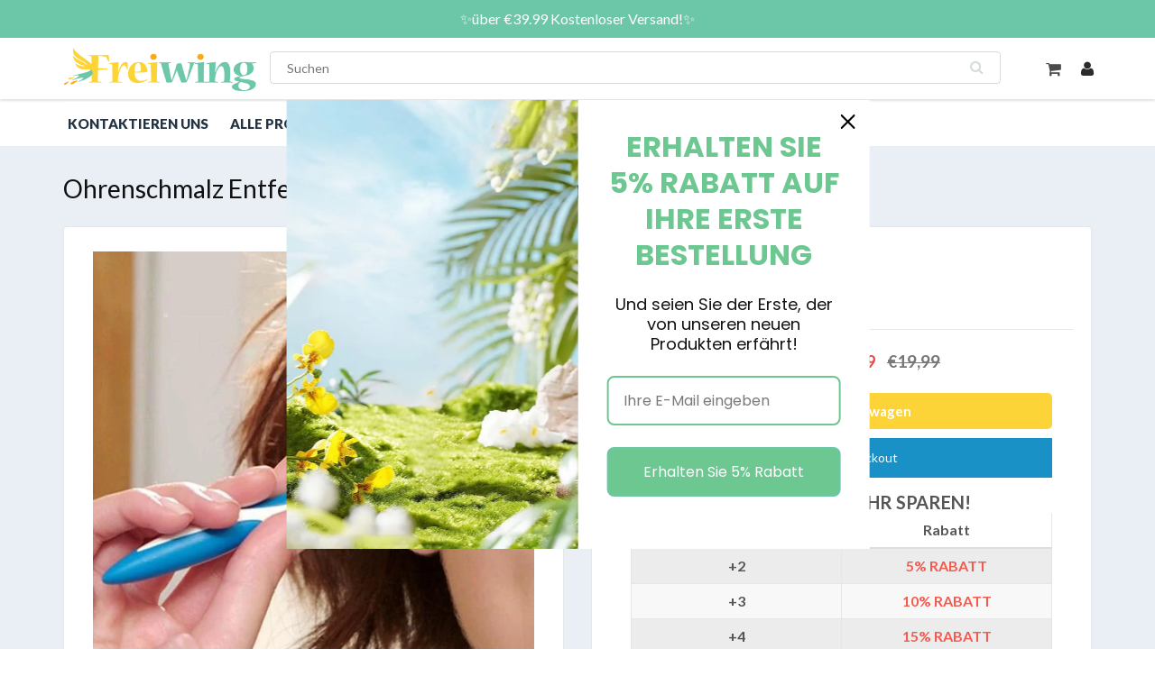

--- FILE ---
content_type: text/html; charset=utf-8
request_url: https://www.freiwing.de/products/ohrenschmalz-entferner-mit-16-abwaschbaren-ersatzspitzen-1
body_size: 21824
content:
<!doctype html>
<html lang="en" class="noIE">
  <head>

    <!-- Basic page needs ================================================== -->
    <meta charset="utf-8">
    <meta name="viewport" content="width=device-width, initial-scale=1, maximum-scale=1">
    <meta name="google-site-verification" content="0LZv0h1aAgsn2W71judgOktA88YNrow7bqWZexDYdnw" />
    <meta name="google-site-verification" content="mEBIrlSqAY4nHBj3YmkvFLGSxdKcxU3oP7sWPZ4kUJ0" />
    <meta name="google-site-verification" content="p6mMwVsg7_WrqNViFerkqsOryW5G4f4IrejZJ6agVQM" />

    <!-- Title and description ================================================== -->
    <title>
      Ohrenschmalz Entferner, mit 16 abwaschbaren Ersatzspitzen &ndash; freiwing
    </title>

     
    <!-- Google Tag Manager -->
<script>(function(w,d,s,l,i){w[l]=w[l]||[];w[l].push({'gtm.start':
new Date().getTime(),event:'gtm.js'});var f=d.getElementsByTagName(s)[0],
j=d.createElement(s),dl=l!='dataLayer'?'&l='+l:'';j.async=true;j.src=
'https://www.googletagmanager.com/gtm.js?id='+i+dl;f.parentNode.insertBefore(j,f);
})(window,document,'script','dataLayer','GTM-P6V4ZKGF');</script>
<!-- End Google Tag Manager -->


    
    <meta name="description" content="Ohrenschmalz Entferner, einfach und sicher! EIGENSCHAFTEN: ✓ Der beste Weg, um Ihre Ohren zu reinigen. Wirksamer als Wattestäbchen ✓ Einfach zu bedienen: einfach in das Ohr einsetzen und in Pfeilrichtung drehen, um Ohrenschmalz zu ziehen und zu extrahieren ✓ Weicher Kopf für bequemen Gebrauch. Die smart swab Köpfe best">
    
<meta name="google-site-verification" content="mh_B_xJvlUvlOsFTZAFSllS4kk8tMKnMBg0p62Daqys" />
    <!-- Helpers ================================================== -->
    
  <meta property="og:type" content="product">
  <meta property="og:title" content="Ohrenschmalz Entferner, mit 16 abwaschbaren Ersatzspitzen">
  
  <meta property="og:image" content="http://www.freiwing.de/cdn/shop/products/1_1024x1024_3bee6f83-eff5-4b1c-8c8f-77a26304da5c_800x.jpg?v=1623729205">
  <meta property="og:image:secure_url" content="https://www.freiwing.de/cdn/shop/products/1_1024x1024_3bee6f83-eff5-4b1c-8c8f-77a26304da5c_800x.jpg?v=1623729205">
  
  <meta property="og:image" content="http://www.freiwing.de/cdn/shop/products/1_9e2187fe-25a5-40a7-aac1-725b92a971ae_800x.jpg?v=1623729205">
  <meta property="og:image:secure_url" content="https://www.freiwing.de/cdn/shop/products/1_9e2187fe-25a5-40a7-aac1-725b92a971ae_800x.jpg?v=1623729205">
  
  <meta property="og:image" content="http://www.freiwing.de/cdn/shop/products/2_80f5cbbd-cde0-437d-8d78-7463be318a6f_800x.jpg?v=1623729205">
  <meta property="og:image:secure_url" content="https://www.freiwing.de/cdn/shop/products/2_80f5cbbd-cde0-437d-8d78-7463be318a6f_800x.jpg?v=1623729205">
  
  <meta property="og:price:amount" content="9,99">
  <meta property="og:price:currency" content="EUR">


  <meta property="og:description" content="Ohrenschmalz Entferner, einfach und sicher! EIGENSCHAFTEN: ✓ Der beste Weg, um Ihre Ohren zu reinigen. Wirksamer als Wattestäbchen ✓ Einfach zu bedienen: einfach in das Ohr einsetzen und in Pfeilrichtung drehen, um Ohrenschmalz zu ziehen und zu extrahieren ✓ Weicher Kopf für bequemen Gebrauch. Die smart swab Köpfe best">

  <meta property="og:url" content="https://www.freiwing.de/products/ohrenschmalz-entferner-mit-16-abwaschbaren-ersatzspitzen-1">
  <meta property="og:site_name" content="freiwing">



<meta name="twitter:card" content="summary">

  <meta name="twitter:title" content="Ohrenschmalz Entferner, mit 16 abwaschbaren Ersatzspitzen">
  <meta name="twitter:description" content="Ohrenschmalz Entferner, einfach und sicher! EIGENSCHAFTEN: ✓ Der beste Weg, um Ihre Ohren zu reinigen. Wirksamer als Wattestäbchen ✓ Einfach zu bedienen: einfach in das Ohr einsetzen und in Pfeilrichtung drehen, um Ohrenschmalz zu ziehen und zu extrahieren ✓ Weicher Kopf für bequemen Gebrauch. Die smart swab Köpfe bestehen aus weichem TPE. Es ist so konzipiert, dass Sie nicht zu tief ins Ohr drücken ✓ Spiralförmiger und gerillter Kopf sammelt mehr Wachs als ein normaler Wattestäbchen ✓ Diese Packung enthält 1 x weichen Griff und 16 x abwaschbare Ersatzspitzen aus Silikon, genug für den Familiengebrauch TIPPS: Bitte konsultieren Sie Ihren Arzt, bevor Sie dieses Produkt verwenden, wenn Sie Probleme mit Ihrem Ohr haben. Bitte reinigen und trocknen Sie das Werkzeug, wenn Sie es wiederverwenden möchten. Bitte werfen Sie die benutzten Spitzen weg, wenn sie die infizierte Wunde berühren. HINWEIS: Bitte beachten Sie,">
  <meta name="twitter:image" content="https://www.freiwing.de/cdn/shop/products/1_1024x1024_3bee6f83-eff5-4b1c-8c8f-77a26304da5c_800x.jpg?v=1623729205">
  <meta name="twitter:image:width" content="240">
  <meta name="twitter:image:height" content="240">

    <link rel="canonical" href="https://www.freiwing.de/products/ohrenschmalz-entferner-mit-16-abwaschbaren-ersatzspitzen-1">
    <meta name="viewport" content="width=device-width,initial-scale=1">
    <meta name="theme-color" content="#6cc7a8">

    
    <link rel="shortcut icon" href="//www.freiwing.de/cdn/shop/t/4/assets/favicon.png?v=7561280465134854271690796749" type="image/png" />
    
    
    <link href="//www.freiwing.de/cdn/shop/t/4/assets/apps.css?v=84651803761526178101690796749" rel="stylesheet" type="text/css" media="all" />
    <link href="//www.freiwing.de/cdn/shop/t/4/assets/style.css?v=91026755633949023281715328814" rel="stylesheet" type="text/css" media="all" />
    <link href="//www.freiwing.de/cdn/shop/t/4/assets/flexslider.css?v=122218151521597830401690796749" rel="stylesheet" type="text/css" media="all" />
    <link href="//www.freiwing.de/cdn/shop/t/4/assets/flexslider-product.css?v=56191683149622823421690796749" rel="stylesheet" type="text/css" media="all" />
      
    
    <link rel="stylesheet" type="text/css" href="//fonts.googleapis.com/css?family=Lato:300,400,700,900">
    
    

    <!-- Header hook for plugins ================================================== -->
    <script>window.performance && window.performance.mark && window.performance.mark('shopify.content_for_header.start');</script><meta id="shopify-digital-wallet" name="shopify-digital-wallet" content="/57408028827/digital_wallets/dialog">
<meta name="shopify-checkout-api-token" content="e8a24b7323caa2f3ff4dd9b3240e41e0">
<meta id="in-context-paypal-metadata" data-shop-id="57408028827" data-venmo-supported="true" data-environment="production" data-locale="de_DE" data-paypal-v4="true" data-currency="EUR">
<link rel="alternate" type="application/json+oembed" href="https://www.freiwing.de/products/ohrenschmalz-entferner-mit-16-abwaschbaren-ersatzspitzen-1.oembed">
<script async="async" src="/checkouts/internal/preloads.js?locale=de-DE"></script>
<script id="shopify-features" type="application/json">{"accessToken":"e8a24b7323caa2f3ff4dd9b3240e41e0","betas":["rich-media-storefront-analytics"],"domain":"www.freiwing.de","predictiveSearch":true,"shopId":57408028827,"locale":"de"}</script>
<script>var Shopify = Shopify || {};
Shopify.shop = "freiwing.myshopify.com";
Shopify.locale = "de";
Shopify.currency = {"active":"EUR","rate":"1.0"};
Shopify.country = "DE";
Shopify.theme = {"name":"freiwing GTM","id":136728183012,"schema_name":"ShowTime","schema_version":"5.0.6","theme_store_id":null,"role":"main"};
Shopify.theme.handle = "null";
Shopify.theme.style = {"id":null,"handle":null};
Shopify.cdnHost = "www.freiwing.de/cdn";
Shopify.routes = Shopify.routes || {};
Shopify.routes.root = "/";</script>
<script type="module">!function(o){(o.Shopify=o.Shopify||{}).modules=!0}(window);</script>
<script>!function(o){function n(){var o=[];function n(){o.push(Array.prototype.slice.apply(arguments))}return n.q=o,n}var t=o.Shopify=o.Shopify||{};t.loadFeatures=n(),t.autoloadFeatures=n()}(window);</script>
<script id="shop-js-analytics" type="application/json">{"pageType":"product"}</script>
<script defer="defer" async type="module" src="//www.freiwing.de/cdn/shopifycloud/shop-js/modules/v2/client.init-shop-cart-sync_kxAhZfSm.de.esm.js"></script>
<script defer="defer" async type="module" src="//www.freiwing.de/cdn/shopifycloud/shop-js/modules/v2/chunk.common_5BMd6ono.esm.js"></script>
<script type="module">
  await import("//www.freiwing.de/cdn/shopifycloud/shop-js/modules/v2/client.init-shop-cart-sync_kxAhZfSm.de.esm.js");
await import("//www.freiwing.de/cdn/shopifycloud/shop-js/modules/v2/chunk.common_5BMd6ono.esm.js");

  window.Shopify.SignInWithShop?.initShopCartSync?.({"fedCMEnabled":true,"windoidEnabled":true});

</script>
<script>(function() {
  var isLoaded = false;
  function asyncLoad() {
    if (isLoaded) return;
    isLoaded = true;
    var urls = ["https:\/\/mds.oceanpayment.com\/assets\/shopifylogo\/visa,mastercard,maestro,jcb,american_express,diners_club,discover,klarna.js?shop=freiwing.myshopify.com","https:\/\/omnisnippet1.com\/platforms\/shopify.js?source=scriptTag\u0026v=2025-05-15T12\u0026shop=freiwing.myshopify.com"];
    for (var i = 0; i < urls.length; i++) {
      var s = document.createElement('script');
      s.type = 'text/javascript';
      s.async = true;
      s.src = urls[i];
      var x = document.getElementsByTagName('script')[0];
      x.parentNode.insertBefore(s, x);
    }
  };
  if(window.attachEvent) {
    window.attachEvent('onload', asyncLoad);
  } else {
    window.addEventListener('load', asyncLoad, false);
  }
})();</script>
<script id="__st">var __st={"a":57408028827,"offset":-14400,"reqid":"29a719c3-796b-433d-8bb4-d121cfc09280-1768971288","pageurl":"www.freiwing.de\/products\/ohrenschmalz-entferner-mit-16-abwaschbaren-ersatzspitzen-1","u":"28087195e4e4","p":"product","rtyp":"product","rid":6835824853147};</script>
<script>window.ShopifyPaypalV4VisibilityTracking = true;</script>
<script id="captcha-bootstrap">!function(){'use strict';const t='contact',e='account',n='new_comment',o=[[t,t],['blogs',n],['comments',n],[t,'customer']],c=[[e,'customer_login'],[e,'guest_login'],[e,'recover_customer_password'],[e,'create_customer']],r=t=>t.map((([t,e])=>`form[action*='/${t}']:not([data-nocaptcha='true']) input[name='form_type'][value='${e}']`)).join(','),a=t=>()=>t?[...document.querySelectorAll(t)].map((t=>t.form)):[];function s(){const t=[...o],e=r(t);return a(e)}const i='password',u='form_key',d=['recaptcha-v3-token','g-recaptcha-response','h-captcha-response',i],f=()=>{try{return window.sessionStorage}catch{return}},m='__shopify_v',_=t=>t.elements[u];function p(t,e,n=!1){try{const o=window.sessionStorage,c=JSON.parse(o.getItem(e)),{data:r}=function(t){const{data:e,action:n}=t;return t[m]||n?{data:e,action:n}:{data:t,action:n}}(c);for(const[e,n]of Object.entries(r))t.elements[e]&&(t.elements[e].value=n);n&&o.removeItem(e)}catch(o){console.error('form repopulation failed',{error:o})}}const l='form_type',E='cptcha';function T(t){t.dataset[E]=!0}const w=window,h=w.document,L='Shopify',v='ce_forms',y='captcha';let A=!1;((t,e)=>{const n=(g='f06e6c50-85a8-45c8-87d0-21a2b65856fe',I='https://cdn.shopify.com/shopifycloud/storefront-forms-hcaptcha/ce_storefront_forms_captcha_hcaptcha.v1.5.2.iife.js',D={infoText:'Durch hCaptcha geschützt',privacyText:'Datenschutz',termsText:'Allgemeine Geschäftsbedingungen'},(t,e,n)=>{const o=w[L][v],c=o.bindForm;if(c)return c(t,g,e,D).then(n);var r;o.q.push([[t,g,e,D],n]),r=I,A||(h.body.append(Object.assign(h.createElement('script'),{id:'captcha-provider',async:!0,src:r})),A=!0)});var g,I,D;w[L]=w[L]||{},w[L][v]=w[L][v]||{},w[L][v].q=[],w[L][y]=w[L][y]||{},w[L][y].protect=function(t,e){n(t,void 0,e),T(t)},Object.freeze(w[L][y]),function(t,e,n,w,h,L){const[v,y,A,g]=function(t,e,n){const i=e?o:[],u=t?c:[],d=[...i,...u],f=r(d),m=r(i),_=r(d.filter((([t,e])=>n.includes(e))));return[a(f),a(m),a(_),s()]}(w,h,L),I=t=>{const e=t.target;return e instanceof HTMLFormElement?e:e&&e.form},D=t=>v().includes(t);t.addEventListener('submit',(t=>{const e=I(t);if(!e)return;const n=D(e)&&!e.dataset.hcaptchaBound&&!e.dataset.recaptchaBound,o=_(e),c=g().includes(e)&&(!o||!o.value);(n||c)&&t.preventDefault(),c&&!n&&(function(t){try{if(!f())return;!function(t){const e=f();if(!e)return;const n=_(t);if(!n)return;const o=n.value;o&&e.removeItem(o)}(t);const e=Array.from(Array(32),(()=>Math.random().toString(36)[2])).join('');!function(t,e){_(t)||t.append(Object.assign(document.createElement('input'),{type:'hidden',name:u})),t.elements[u].value=e}(t,e),function(t,e){const n=f();if(!n)return;const o=[...t.querySelectorAll(`input[type='${i}']`)].map((({name:t})=>t)),c=[...d,...o],r={};for(const[a,s]of new FormData(t).entries())c.includes(a)||(r[a]=s);n.setItem(e,JSON.stringify({[m]:1,action:t.action,data:r}))}(t,e)}catch(e){console.error('failed to persist form',e)}}(e),e.submit())}));const S=(t,e)=>{t&&!t.dataset[E]&&(n(t,e.some((e=>e===t))),T(t))};for(const o of['focusin','change'])t.addEventListener(o,(t=>{const e=I(t);D(e)&&S(e,y())}));const B=e.get('form_key'),M=e.get(l),P=B&&M;t.addEventListener('DOMContentLoaded',(()=>{const t=y();if(P)for(const e of t)e.elements[l].value===M&&p(e,B);[...new Set([...A(),...v().filter((t=>'true'===t.dataset.shopifyCaptcha))])].forEach((e=>S(e,t)))}))}(h,new URLSearchParams(w.location.search),n,t,e,['guest_login'])})(!0,!0)}();</script>
<script integrity="sha256-4kQ18oKyAcykRKYeNunJcIwy7WH5gtpwJnB7kiuLZ1E=" data-source-attribution="shopify.loadfeatures" defer="defer" src="//www.freiwing.de/cdn/shopifycloud/storefront/assets/storefront/load_feature-a0a9edcb.js" crossorigin="anonymous"></script>
<script data-source-attribution="shopify.dynamic_checkout.dynamic.init">var Shopify=Shopify||{};Shopify.PaymentButton=Shopify.PaymentButton||{isStorefrontPortableWallets:!0,init:function(){window.Shopify.PaymentButton.init=function(){};var t=document.createElement("script");t.src="https://www.freiwing.de/cdn/shopifycloud/portable-wallets/latest/portable-wallets.de.js",t.type="module",document.head.appendChild(t)}};
</script>
<script data-source-attribution="shopify.dynamic_checkout.buyer_consent">
  function portableWalletsHideBuyerConsent(e){var t=document.getElementById("shopify-buyer-consent"),n=document.getElementById("shopify-subscription-policy-button");t&&n&&(t.classList.add("hidden"),t.setAttribute("aria-hidden","true"),n.removeEventListener("click",e))}function portableWalletsShowBuyerConsent(e){var t=document.getElementById("shopify-buyer-consent"),n=document.getElementById("shopify-subscription-policy-button");t&&n&&(t.classList.remove("hidden"),t.removeAttribute("aria-hidden"),n.addEventListener("click",e))}window.Shopify?.PaymentButton&&(window.Shopify.PaymentButton.hideBuyerConsent=portableWalletsHideBuyerConsent,window.Shopify.PaymentButton.showBuyerConsent=portableWalletsShowBuyerConsent);
</script>
<script>
  function portableWalletsCleanup(e){e&&e.src&&console.error("Failed to load portable wallets script "+e.src);var t=document.querySelectorAll("shopify-accelerated-checkout .shopify-payment-button__skeleton, shopify-accelerated-checkout-cart .wallet-cart-button__skeleton"),e=document.getElementById("shopify-buyer-consent");for(let e=0;e<t.length;e++)t[e].remove();e&&e.remove()}function portableWalletsNotLoadedAsModule(e){e instanceof ErrorEvent&&"string"==typeof e.message&&e.message.includes("import.meta")&&"string"==typeof e.filename&&e.filename.includes("portable-wallets")&&(window.removeEventListener("error",portableWalletsNotLoadedAsModule),window.Shopify.PaymentButton.failedToLoad=e,"loading"===document.readyState?document.addEventListener("DOMContentLoaded",window.Shopify.PaymentButton.init):window.Shopify.PaymentButton.init())}window.addEventListener("error",portableWalletsNotLoadedAsModule);
</script>

<script type="module" src="https://www.freiwing.de/cdn/shopifycloud/portable-wallets/latest/portable-wallets.de.js" onError="portableWalletsCleanup(this)" crossorigin="anonymous"></script>
<script nomodule>
  document.addEventListener("DOMContentLoaded", portableWalletsCleanup);
</script>

<script id='scb4127' type='text/javascript' async='' src='https://www.freiwing.de/cdn/shopifycloud/privacy-banner/storefront-banner.js'></script><link id="shopify-accelerated-checkout-styles" rel="stylesheet" media="screen" href="https://www.freiwing.de/cdn/shopifycloud/portable-wallets/latest/accelerated-checkout-backwards-compat.css" crossorigin="anonymous">
<style id="shopify-accelerated-checkout-cart">
        #shopify-buyer-consent {
  margin-top: 1em;
  display: inline-block;
  width: 100%;
}

#shopify-buyer-consent.hidden {
  display: none;
}

#shopify-subscription-policy-button {
  background: none;
  border: none;
  padding: 0;
  text-decoration: underline;
  font-size: inherit;
  cursor: pointer;
}

#shopify-subscription-policy-button::before {
  box-shadow: none;
}

      </style>

<script>window.performance && window.performance.mark && window.performance.mark('shopify.content_for_header.end');</script>

    <!--[if lt IE 9]>
    <script src="//html5shiv.googlecode.com/svn/trunk/html5.js" type="text/javascript"></script>
    <![endif]-->

    

    <script src="//www.freiwing.de/cdn/shop/t/4/assets/jquery.js?v=105778841822381192391690796749" type="text/javascript"></script>
    
    <!-- Theme Global App JS ================================================== -->
    <script>
      var app = app || {
        data:{
          template:"product",
          money_format: "€{{amount_with_comma_separator}}"
        }
      }
    </script>
     <script>
if(document.location.href.indexOf('?sort_by=best-selling') > -1) { 
var url = document.location.href;
document.location.href = url.replace("?sort_by=best-selling","");
}
if(document.location.href.indexOf('?sort_by=created-descending') > -1) { 
var url = document.location.href;
document.location.href = url.replace("?sort_by=created-descending","");
} 
if(document.location.href.indexOf('?sort_by=manual') > -1) { 
var url = document.location.href;
document.location.href = url.replace("?sort_by=manual","");
} 
if(document.location.href.indexOf('?sort_by=title-descending') > -1) { 
var url = document.location.href;
document.location.href = url.replace("?sort_by=title-descending","");
} 
if(document.location.href.indexOf('?sort_by=price-ascending') > -1) { 
var url = document.location.href;
document.location.href = url.replace("?sort_by=price-ascending","");
} 
if(document.location.href.indexOf('?sort_by=price-descending') > -1) { 
var url = document.location.href;
document.location.href = url.replace("?sort_by=price-descending","");
} 
if(document.location.href.indexOf('?sort_by=created-ascending') > -1) { 
var url = document.location.href;
document.location.href = url.replace("?sort_by=created-ascending","");
} 
if(document.location.href.indexOf('?sort_by=title-ascending') > -1) { 
var url = document.location.href;
document.location.href = url.replace("?sort_by=title-ascending","");
} 
if(document.location.href.indexOf('&sort_by=best-selling') > -1) { 
var url = document.location.href;
document.location.href = url.replace("&sort_by=best-selling","");
}
if(document.location.href.indexOf('&sort_by=created-descending') > -1) { 
var url = document.location.href;
document.location.href = url.replace("&sort_by=created-descending","");
} 
if(document.location.href.indexOf('&sort_by=manual') > -1) { 
var url = document.location.href;
document.location.href = url.replace("&sort_by=manual","");
} 
if(document.location.href.indexOf('&sort_by=title-descending') > -1) { 
var url = document.location.href;
document.location.href = url.replace("&sort_by=title-descending","");
} 
if(document.location.href.indexOf('&sort_by=price-ascending') > -1) { 
var url = document.location.href;
document.location.href = url.replace("&sort_by=price-ascending","");
} 
if(document.location.href.indexOf('&sort_by=price-descending') > -1) { 
var url = document.location.href;
document.location.href = url.replace("&sort_by=price-descending","");
} 
if(document.location.href.indexOf('&sort_by=created-ascending') > -1) { 
var url = document.location.href;
document.location.href = url.replace("&sort_by=created-ascending","");
} 
if(document.location.href.indexOf('&sort_by=title-ascending') > -1) { 
var url = document.location.href;
document.location.href = url.replace("&sort_by=title-ascending","");
}   
</script>
   


	<script>var loox_global_hash = '1748507436828';</script><style>.loox-reviews-default { max-width: 1200px; margin: 0 auto; }.loox-rating .loox-icon { color:#EBBF20; }
:root { --lxs-rating-icon-color: #EBBF20; }</style>
 
<!-- Google tag (gtag.js) -->
<script async src="https://www.googletagmanager.com/gtag/js?id=AW-629853040"></script>
<script>
  window.dataLayer = window.dataLayer || [];
  function gtag(){dataLayer.push(arguments);}
  gtag('js', new Date());

  gtag('config', 'AW-629853040');
</script

  
<link href="https://monorail-edge.shopifysvc.com" rel="dns-prefetch">
<script>(function(){if ("sendBeacon" in navigator && "performance" in window) {try {var session_token_from_headers = performance.getEntriesByType('navigation')[0].serverTiming.find(x => x.name == '_s').description;} catch {var session_token_from_headers = undefined;}var session_cookie_matches = document.cookie.match(/_shopify_s=([^;]*)/);var session_token_from_cookie = session_cookie_matches && session_cookie_matches.length === 2 ? session_cookie_matches[1] : "";var session_token = session_token_from_headers || session_token_from_cookie || "";function handle_abandonment_event(e) {var entries = performance.getEntries().filter(function(entry) {return /monorail-edge.shopifysvc.com/.test(entry.name);});if (!window.abandonment_tracked && entries.length === 0) {window.abandonment_tracked = true;var currentMs = Date.now();var navigation_start = performance.timing.navigationStart;var payload = {shop_id: 57408028827,url: window.location.href,navigation_start,duration: currentMs - navigation_start,session_token,page_type: "product"};window.navigator.sendBeacon("https://monorail-edge.shopifysvc.com/v1/produce", JSON.stringify({schema_id: "online_store_buyer_site_abandonment/1.1",payload: payload,metadata: {event_created_at_ms: currentMs,event_sent_at_ms: currentMs}}));}}window.addEventListener('pagehide', handle_abandonment_event);}}());</script>
<script id="web-pixels-manager-setup">(function e(e,d,r,n,o){if(void 0===o&&(o={}),!Boolean(null===(a=null===(i=window.Shopify)||void 0===i?void 0:i.analytics)||void 0===a?void 0:a.replayQueue)){var i,a;window.Shopify=window.Shopify||{};var t=window.Shopify;t.analytics=t.analytics||{};var s=t.analytics;s.replayQueue=[],s.publish=function(e,d,r){return s.replayQueue.push([e,d,r]),!0};try{self.performance.mark("wpm:start")}catch(e){}var l=function(){var e={modern:/Edge?\/(1{2}[4-9]|1[2-9]\d|[2-9]\d{2}|\d{4,})\.\d+(\.\d+|)|Firefox\/(1{2}[4-9]|1[2-9]\d|[2-9]\d{2}|\d{4,})\.\d+(\.\d+|)|Chrom(ium|e)\/(9{2}|\d{3,})\.\d+(\.\d+|)|(Maci|X1{2}).+ Version\/(15\.\d+|(1[6-9]|[2-9]\d|\d{3,})\.\d+)([,.]\d+|)( \(\w+\)|)( Mobile\/\w+|) Safari\/|Chrome.+OPR\/(9{2}|\d{3,})\.\d+\.\d+|(CPU[ +]OS|iPhone[ +]OS|CPU[ +]iPhone|CPU IPhone OS|CPU iPad OS)[ +]+(15[._]\d+|(1[6-9]|[2-9]\d|\d{3,})[._]\d+)([._]\d+|)|Android:?[ /-](13[3-9]|1[4-9]\d|[2-9]\d{2}|\d{4,})(\.\d+|)(\.\d+|)|Android.+Firefox\/(13[5-9]|1[4-9]\d|[2-9]\d{2}|\d{4,})\.\d+(\.\d+|)|Android.+Chrom(ium|e)\/(13[3-9]|1[4-9]\d|[2-9]\d{2}|\d{4,})\.\d+(\.\d+|)|SamsungBrowser\/([2-9]\d|\d{3,})\.\d+/,legacy:/Edge?\/(1[6-9]|[2-9]\d|\d{3,})\.\d+(\.\d+|)|Firefox\/(5[4-9]|[6-9]\d|\d{3,})\.\d+(\.\d+|)|Chrom(ium|e)\/(5[1-9]|[6-9]\d|\d{3,})\.\d+(\.\d+|)([\d.]+$|.*Safari\/(?![\d.]+ Edge\/[\d.]+$))|(Maci|X1{2}).+ Version\/(10\.\d+|(1[1-9]|[2-9]\d|\d{3,})\.\d+)([,.]\d+|)( \(\w+\)|)( Mobile\/\w+|) Safari\/|Chrome.+OPR\/(3[89]|[4-9]\d|\d{3,})\.\d+\.\d+|(CPU[ +]OS|iPhone[ +]OS|CPU[ +]iPhone|CPU IPhone OS|CPU iPad OS)[ +]+(10[._]\d+|(1[1-9]|[2-9]\d|\d{3,})[._]\d+)([._]\d+|)|Android:?[ /-](13[3-9]|1[4-9]\d|[2-9]\d{2}|\d{4,})(\.\d+|)(\.\d+|)|Mobile Safari.+OPR\/([89]\d|\d{3,})\.\d+\.\d+|Android.+Firefox\/(13[5-9]|1[4-9]\d|[2-9]\d{2}|\d{4,})\.\d+(\.\d+|)|Android.+Chrom(ium|e)\/(13[3-9]|1[4-9]\d|[2-9]\d{2}|\d{4,})\.\d+(\.\d+|)|Android.+(UC? ?Browser|UCWEB|U3)[ /]?(15\.([5-9]|\d{2,})|(1[6-9]|[2-9]\d|\d{3,})\.\d+)\.\d+|SamsungBrowser\/(5\.\d+|([6-9]|\d{2,})\.\d+)|Android.+MQ{2}Browser\/(14(\.(9|\d{2,})|)|(1[5-9]|[2-9]\d|\d{3,})(\.\d+|))(\.\d+|)|K[Aa][Ii]OS\/(3\.\d+|([4-9]|\d{2,})\.\d+)(\.\d+|)/},d=e.modern,r=e.legacy,n=navigator.userAgent;return n.match(d)?"modern":n.match(r)?"legacy":"unknown"}(),u="modern"===l?"modern":"legacy",c=(null!=n?n:{modern:"",legacy:""})[u],f=function(e){return[e.baseUrl,"/wpm","/b",e.hashVersion,"modern"===e.buildTarget?"m":"l",".js"].join("")}({baseUrl:d,hashVersion:r,buildTarget:u}),m=function(e){var d=e.version,r=e.bundleTarget,n=e.surface,o=e.pageUrl,i=e.monorailEndpoint;return{emit:function(e){var a=e.status,t=e.errorMsg,s=(new Date).getTime(),l=JSON.stringify({metadata:{event_sent_at_ms:s},events:[{schema_id:"web_pixels_manager_load/3.1",payload:{version:d,bundle_target:r,page_url:o,status:a,surface:n,error_msg:t},metadata:{event_created_at_ms:s}}]});if(!i)return console&&console.warn&&console.warn("[Web Pixels Manager] No Monorail endpoint provided, skipping logging."),!1;try{return self.navigator.sendBeacon.bind(self.navigator)(i,l)}catch(e){}var u=new XMLHttpRequest;try{return u.open("POST",i,!0),u.setRequestHeader("Content-Type","text/plain"),u.send(l),!0}catch(e){return console&&console.warn&&console.warn("[Web Pixels Manager] Got an unhandled error while logging to Monorail."),!1}}}}({version:r,bundleTarget:l,surface:e.surface,pageUrl:self.location.href,monorailEndpoint:e.monorailEndpoint});try{o.browserTarget=l,function(e){var d=e.src,r=e.async,n=void 0===r||r,o=e.onload,i=e.onerror,a=e.sri,t=e.scriptDataAttributes,s=void 0===t?{}:t,l=document.createElement("script"),u=document.querySelector("head"),c=document.querySelector("body");if(l.async=n,l.src=d,a&&(l.integrity=a,l.crossOrigin="anonymous"),s)for(var f in s)if(Object.prototype.hasOwnProperty.call(s,f))try{l.dataset[f]=s[f]}catch(e){}if(o&&l.addEventListener("load",o),i&&l.addEventListener("error",i),u)u.appendChild(l);else{if(!c)throw new Error("Did not find a head or body element to append the script");c.appendChild(l)}}({src:f,async:!0,onload:function(){if(!function(){var e,d;return Boolean(null===(d=null===(e=window.Shopify)||void 0===e?void 0:e.analytics)||void 0===d?void 0:d.initialized)}()){var d=window.webPixelsManager.init(e)||void 0;if(d){var r=window.Shopify.analytics;r.replayQueue.forEach((function(e){var r=e[0],n=e[1],o=e[2];d.publishCustomEvent(r,n,o)})),r.replayQueue=[],r.publish=d.publishCustomEvent,r.visitor=d.visitor,r.initialized=!0}}},onerror:function(){return m.emit({status:"failed",errorMsg:"".concat(f," has failed to load")})},sri:function(e){var d=/^sha384-[A-Za-z0-9+/=]+$/;return"string"==typeof e&&d.test(e)}(c)?c:"",scriptDataAttributes:o}),m.emit({status:"loading"})}catch(e){m.emit({status:"failed",errorMsg:(null==e?void 0:e.message)||"Unknown error"})}}})({shopId: 57408028827,storefrontBaseUrl: "https://www.freiwing.de",extensionsBaseUrl: "https://extensions.shopifycdn.com/cdn/shopifycloud/web-pixels-manager",monorailEndpoint: "https://monorail-edge.shopifysvc.com/unstable/produce_batch",surface: "storefront-renderer",enabledBetaFlags: ["2dca8a86"],webPixelsConfigList: [{"id":"523075812","configuration":"{\"apiURL\":\"https:\/\/api.omnisend.com\",\"appURL\":\"https:\/\/app.omnisend.com\",\"brandID\":\"628f2b229da08ff4dd23dcf5\",\"trackingURL\":\"https:\/\/wt.omnisendlink.com\"}","eventPayloadVersion":"v1","runtimeContext":"STRICT","scriptVersion":"aa9feb15e63a302383aa48b053211bbb","type":"APP","apiClientId":186001,"privacyPurposes":["ANALYTICS","MARKETING","SALE_OF_DATA"],"dataSharingAdjustments":{"protectedCustomerApprovalScopes":["read_customer_address","read_customer_email","read_customer_name","read_customer_personal_data","read_customer_phone"]}},{"id":"353829092","configuration":"{\"pixel_id\":\"4521712574508559\",\"pixel_type\":\"facebook_pixel\"}","eventPayloadVersion":"v1","runtimeContext":"OPEN","scriptVersion":"ca16bc87fe92b6042fbaa3acc2fbdaa6","type":"APP","apiClientId":2329312,"privacyPurposes":["ANALYTICS","MARKETING","SALE_OF_DATA"],"dataSharingAdjustments":{"protectedCustomerApprovalScopes":["read_customer_address","read_customer_email","read_customer_name","read_customer_personal_data","read_customer_phone"]}},{"id":"38895844","eventPayloadVersion":"1","runtimeContext":"LAX","scriptVersion":"1","type":"CUSTOM","privacyPurposes":["SALE_OF_DATA"],"name":"google ads \u0026 google consent"},{"id":"80347364","eventPayloadVersion":"1","runtimeContext":"LAX","scriptVersion":"2","type":"CUSTOM","privacyPurposes":["SALE_OF_DATA"],"name":"Signal Gateway Pixel"},{"id":"shopify-app-pixel","configuration":"{}","eventPayloadVersion":"v1","runtimeContext":"STRICT","scriptVersion":"0450","apiClientId":"shopify-pixel","type":"APP","privacyPurposes":["ANALYTICS","MARKETING"]},{"id":"shopify-custom-pixel","eventPayloadVersion":"v1","runtimeContext":"LAX","scriptVersion":"0450","apiClientId":"shopify-pixel","type":"CUSTOM","privacyPurposes":["ANALYTICS","MARKETING"]}],isMerchantRequest: false,initData: {"shop":{"name":"freiwing","paymentSettings":{"currencyCode":"EUR"},"myshopifyDomain":"freiwing.myshopify.com","countryCode":"US","storefrontUrl":"https:\/\/www.freiwing.de"},"customer":null,"cart":null,"checkout":null,"productVariants":[{"price":{"amount":9.99,"currencyCode":"EUR"},"product":{"title":"Ohrenschmalz Entferner, mit 16 abwaschbaren Ersatzspitzen","vendor":"rheinwing","id":"6835824853147","untranslatedTitle":"Ohrenschmalz Entferner, mit 16 abwaschbaren Ersatzspitzen","url":"\/products\/ohrenschmalz-entferner-mit-16-abwaschbaren-ersatzspitzen-1","type":"Haushalt"},"id":"40237722992795","image":{"src":"\/\/www.freiwing.de\/cdn\/shop\/products\/1_1024x1024_3bee6f83-eff5-4b1c-8c8f-77a26304da5c.jpg?v=1623729205"},"sku":"WC002","title":"1 Griff + 16 Ersatzspitzen","untranslatedTitle":"1 Griff + 16 Ersatzspitzen"}],"purchasingCompany":null},},"https://www.freiwing.de/cdn","fcfee988w5aeb613cpc8e4bc33m6693e112",{"modern":"","legacy":""},{"shopId":"57408028827","storefrontBaseUrl":"https:\/\/www.freiwing.de","extensionBaseUrl":"https:\/\/extensions.shopifycdn.com\/cdn\/shopifycloud\/web-pixels-manager","surface":"storefront-renderer","enabledBetaFlags":"[\"2dca8a86\"]","isMerchantRequest":"false","hashVersion":"fcfee988w5aeb613cpc8e4bc33m6693e112","publish":"custom","events":"[[\"page_viewed\",{}],[\"product_viewed\",{\"productVariant\":{\"price\":{\"amount\":9.99,\"currencyCode\":\"EUR\"},\"product\":{\"title\":\"Ohrenschmalz Entferner, mit 16 abwaschbaren Ersatzspitzen\",\"vendor\":\"rheinwing\",\"id\":\"6835824853147\",\"untranslatedTitle\":\"Ohrenschmalz Entferner, mit 16 abwaschbaren Ersatzspitzen\",\"url\":\"\/products\/ohrenschmalz-entferner-mit-16-abwaschbaren-ersatzspitzen-1\",\"type\":\"Haushalt\"},\"id\":\"40237722992795\",\"image\":{\"src\":\"\/\/www.freiwing.de\/cdn\/shop\/products\/1_1024x1024_3bee6f83-eff5-4b1c-8c8f-77a26304da5c.jpg?v=1623729205\"},\"sku\":\"WC002\",\"title\":\"1 Griff + 16 Ersatzspitzen\",\"untranslatedTitle\":\"1 Griff + 16 Ersatzspitzen\"}}]]"});</script><script>
  window.ShopifyAnalytics = window.ShopifyAnalytics || {};
  window.ShopifyAnalytics.meta = window.ShopifyAnalytics.meta || {};
  window.ShopifyAnalytics.meta.currency = 'EUR';
  var meta = {"product":{"id":6835824853147,"gid":"gid:\/\/shopify\/Product\/6835824853147","vendor":"rheinwing","type":"Haushalt","handle":"ohrenschmalz-entferner-mit-16-abwaschbaren-ersatzspitzen-1","variants":[{"id":40237722992795,"price":999,"name":"Ohrenschmalz Entferner, mit 16 abwaschbaren Ersatzspitzen - 1 Griff + 16 Ersatzspitzen","public_title":"1 Griff + 16 Ersatzspitzen","sku":"WC002"}],"remote":false},"page":{"pageType":"product","resourceType":"product","resourceId":6835824853147,"requestId":"29a719c3-796b-433d-8bb4-d121cfc09280-1768971288"}};
  for (var attr in meta) {
    window.ShopifyAnalytics.meta[attr] = meta[attr];
  }
</script>
<script class="analytics">
  (function () {
    var customDocumentWrite = function(content) {
      var jquery = null;

      if (window.jQuery) {
        jquery = window.jQuery;
      } else if (window.Checkout && window.Checkout.$) {
        jquery = window.Checkout.$;
      }

      if (jquery) {
        jquery('body').append(content);
      }
    };

    var hasLoggedConversion = function(token) {
      if (token) {
        return document.cookie.indexOf('loggedConversion=' + token) !== -1;
      }
      return false;
    }

    var setCookieIfConversion = function(token) {
      if (token) {
        var twoMonthsFromNow = new Date(Date.now());
        twoMonthsFromNow.setMonth(twoMonthsFromNow.getMonth() + 2);

        document.cookie = 'loggedConversion=' + token + '; expires=' + twoMonthsFromNow;
      }
    }

    var trekkie = window.ShopifyAnalytics.lib = window.trekkie = window.trekkie || [];
    if (trekkie.integrations) {
      return;
    }
    trekkie.methods = [
      'identify',
      'page',
      'ready',
      'track',
      'trackForm',
      'trackLink'
    ];
    trekkie.factory = function(method) {
      return function() {
        var args = Array.prototype.slice.call(arguments);
        args.unshift(method);
        trekkie.push(args);
        return trekkie;
      };
    };
    for (var i = 0; i < trekkie.methods.length; i++) {
      var key = trekkie.methods[i];
      trekkie[key] = trekkie.factory(key);
    }
    trekkie.load = function(config) {
      trekkie.config = config || {};
      trekkie.config.initialDocumentCookie = document.cookie;
      var first = document.getElementsByTagName('script')[0];
      var script = document.createElement('script');
      script.type = 'text/javascript';
      script.onerror = function(e) {
        var scriptFallback = document.createElement('script');
        scriptFallback.type = 'text/javascript';
        scriptFallback.onerror = function(error) {
                var Monorail = {
      produce: function produce(monorailDomain, schemaId, payload) {
        var currentMs = new Date().getTime();
        var event = {
          schema_id: schemaId,
          payload: payload,
          metadata: {
            event_created_at_ms: currentMs,
            event_sent_at_ms: currentMs
          }
        };
        return Monorail.sendRequest("https://" + monorailDomain + "/v1/produce", JSON.stringify(event));
      },
      sendRequest: function sendRequest(endpointUrl, payload) {
        // Try the sendBeacon API
        if (window && window.navigator && typeof window.navigator.sendBeacon === 'function' && typeof window.Blob === 'function' && !Monorail.isIos12()) {
          var blobData = new window.Blob([payload], {
            type: 'text/plain'
          });

          if (window.navigator.sendBeacon(endpointUrl, blobData)) {
            return true;
          } // sendBeacon was not successful

        } // XHR beacon

        var xhr = new XMLHttpRequest();

        try {
          xhr.open('POST', endpointUrl);
          xhr.setRequestHeader('Content-Type', 'text/plain');
          xhr.send(payload);
        } catch (e) {
          console.log(e);
        }

        return false;
      },
      isIos12: function isIos12() {
        return window.navigator.userAgent.lastIndexOf('iPhone; CPU iPhone OS 12_') !== -1 || window.navigator.userAgent.lastIndexOf('iPad; CPU OS 12_') !== -1;
      }
    };
    Monorail.produce('monorail-edge.shopifysvc.com',
      'trekkie_storefront_load_errors/1.1',
      {shop_id: 57408028827,
      theme_id: 136728183012,
      app_name: "storefront",
      context_url: window.location.href,
      source_url: "//www.freiwing.de/cdn/s/trekkie.storefront.cd680fe47e6c39ca5d5df5f0a32d569bc48c0f27.min.js"});

        };
        scriptFallback.async = true;
        scriptFallback.src = '//www.freiwing.de/cdn/s/trekkie.storefront.cd680fe47e6c39ca5d5df5f0a32d569bc48c0f27.min.js';
        first.parentNode.insertBefore(scriptFallback, first);
      };
      script.async = true;
      script.src = '//www.freiwing.de/cdn/s/trekkie.storefront.cd680fe47e6c39ca5d5df5f0a32d569bc48c0f27.min.js';
      first.parentNode.insertBefore(script, first);
    };
    trekkie.load(
      {"Trekkie":{"appName":"storefront","development":false,"defaultAttributes":{"shopId":57408028827,"isMerchantRequest":null,"themeId":136728183012,"themeCityHash":"6005446612803453709","contentLanguage":"de","currency":"EUR","eventMetadataId":"acd87d9d-f982-4494-8f1c-814b9061a58d"},"isServerSideCookieWritingEnabled":true,"monorailRegion":"shop_domain","enabledBetaFlags":["65f19447"]},"Session Attribution":{},"S2S":{"facebookCapiEnabled":true,"source":"trekkie-storefront-renderer","apiClientId":580111}}
    );

    var loaded = false;
    trekkie.ready(function() {
      if (loaded) return;
      loaded = true;

      window.ShopifyAnalytics.lib = window.trekkie;

      var originalDocumentWrite = document.write;
      document.write = customDocumentWrite;
      try { window.ShopifyAnalytics.merchantGoogleAnalytics.call(this); } catch(error) {};
      document.write = originalDocumentWrite;

      window.ShopifyAnalytics.lib.page(null,{"pageType":"product","resourceType":"product","resourceId":6835824853147,"requestId":"29a719c3-796b-433d-8bb4-d121cfc09280-1768971288","shopifyEmitted":true});

      var match = window.location.pathname.match(/checkouts\/(.+)\/(thank_you|post_purchase)/)
      var token = match? match[1]: undefined;
      if (!hasLoggedConversion(token)) {
        setCookieIfConversion(token);
        window.ShopifyAnalytics.lib.track("Viewed Product",{"currency":"EUR","variantId":40237722992795,"productId":6835824853147,"productGid":"gid:\/\/shopify\/Product\/6835824853147","name":"Ohrenschmalz Entferner, mit 16 abwaschbaren Ersatzspitzen - 1 Griff + 16 Ersatzspitzen","price":"9.99","sku":"WC002","brand":"rheinwing","variant":"1 Griff + 16 Ersatzspitzen","category":"Haushalt","nonInteraction":true,"remote":false},undefined,undefined,{"shopifyEmitted":true});
      window.ShopifyAnalytics.lib.track("monorail:\/\/trekkie_storefront_viewed_product\/1.1",{"currency":"EUR","variantId":40237722992795,"productId":6835824853147,"productGid":"gid:\/\/shopify\/Product\/6835824853147","name":"Ohrenschmalz Entferner, mit 16 abwaschbaren Ersatzspitzen - 1 Griff + 16 Ersatzspitzen","price":"9.99","sku":"WC002","brand":"rheinwing","variant":"1 Griff + 16 Ersatzspitzen","category":"Haushalt","nonInteraction":true,"remote":false,"referer":"https:\/\/www.freiwing.de\/products\/ohrenschmalz-entferner-mit-16-abwaschbaren-ersatzspitzen-1"});
      }
    });


        var eventsListenerScript = document.createElement('script');
        eventsListenerScript.async = true;
        eventsListenerScript.src = "//www.freiwing.de/cdn/shopifycloud/storefront/assets/shop_events_listener-3da45d37.js";
        document.getElementsByTagName('head')[0].appendChild(eventsListenerScript);

})();</script>
  <script>
  if (!window.ga || (window.ga && typeof window.ga !== 'function')) {
    window.ga = function ga() {
      (window.ga.q = window.ga.q || []).push(arguments);
      if (window.Shopify && window.Shopify.analytics && typeof window.Shopify.analytics.publish === 'function') {
        window.Shopify.analytics.publish("ga_stub_called", {}, {sendTo: "google_osp_migration"});
      }
      console.error("Shopify's Google Analytics stub called with:", Array.from(arguments), "\nSee https://help.shopify.com/manual/promoting-marketing/pixels/pixel-migration#google for more information.");
    };
    if (window.Shopify && window.Shopify.analytics && typeof window.Shopify.analytics.publish === 'function') {
      window.Shopify.analytics.publish("ga_stub_initialized", {}, {sendTo: "google_osp_migration"});
    }
  }
</script>
<script
  defer
  src="https://www.freiwing.de/cdn/shopifycloud/perf-kit/shopify-perf-kit-3.0.4.min.js"
  data-application="storefront-renderer"
  data-shop-id="57408028827"
  data-render-region="gcp-us-central1"
  data-page-type="product"
  data-theme-instance-id="136728183012"
  data-theme-name="ShowTime"
  data-theme-version="5.0.6"
  data-monorail-region="shop_domain"
  data-resource-timing-sampling-rate="10"
  data-shs="true"
  data-shs-beacon="true"
  data-shs-export-with-fetch="true"
  data-shs-logs-sample-rate="1"
  data-shs-beacon-endpoint="https://www.freiwing.de/api/collect"
></script>
</head>
  <body id="ohrenschmalz-entferner-mit-16-abwaschbaren-ersatzspitzen" class="template-product" >
	
    <div class="wsmenucontainer clearfix">
      <div class="overlapblackbg"></div>
      
 	   
         
      <div id="shopify-section-header" class="shopify-section">
    <div class="promo-bar">
  <p>✨über €39.99 Kostenloser Versand!✨</p>
</div>


<div id="header" data-section-id="header" data-section-type="header-section">
        
        
        <div class="header_top">
  <div class="container">
    <div class="top_menu">
      
    </div>
    <div class="hed_right">
      <ul>
        
        
            
      </ul>
    </div>
  </div>
</div>

        

        <div class="header_bot  enabled-sticky-menu ">
           <div class="header_content">
              <div class="container">          
                <div id="nav">
  <nav class="navbar" role="navigation">
    <div class="navbar-header">
      
      <a class="visible-ms visible-xs navbar-cart" id="wsnavtoggle"><span>MENÜ</span><div class="cart-icon"><i class="fa fa-bars"></i></div></a>     
      <a href="javascript:void(0);" data-href="/cart" class="visible-ms visible-xs pull-right navbar-cart cart-popup"><div class="cart-icon"><span class="count hidden">0</span><i class="fa fa-shopping-cart"></i></div></a>

      
        
        <a class="navbar-brand" href="/" itemprop="url">
          <img src="//www.freiwing.de/cdn/shop/files/350.png?v=1623808900" alt="freiwing" itemprop="logo" />
        </a>
        
        
    </div>
    <!-- main menu -->
    
    <ul class="hidden-xs nav navbar-nav navbar-right">
     
      <li class="doubly-wrapper"></li>
      <li class="dropdown-grid no-open-arrow ">
        <a data-toggle="dropdown" data-href="/cart" href="javascript:void(0);" class="dropdown-toggle cart-popup" aria-expanded="true"><div class="cart-icon"><span class="count hidden">0</span><i class="fa fa-shopping-cart"></i></div></a>
        <div class="dropdown-grid-wrapper hidden">
          <div class="dropdown-menu no-padding animated fadeInDown col-xs-12 col-sm-9 col-md-7" role="menu">
            <div class="menu_c cart_menu">
  <div class="menu_title clearfix">
    <h4>Einkaufswagen</h4>
  </div>
  
  <div class="cart_row">
    <div class="empty-cart">Ihr Einkafswagen ist derzeit leer.</div>
    <p><a href="javascript:void(0)" class="btn_c btn_close">Weiter Einkaufen</a></p>
  </div>
  
</div>
          </div>
        </div>
      </li>
      
      <li class="dropdown-grid no-open-arrow">
        <a data-toggle="dropdown" href="javascript:;" class="dropdown-toggle" aria-expanded="true"><span class="icons"><i class="fa fa-user"></i></span></a>
        <div class="dropdown-grid-wrapper">
          <div class="dropdown-menu no-padding animated fadeInDown col-xs-12 col-sm-5 col-md-4 col-lg-3" role="menu">
            

<div class="menu_c acc_menu">
  <div class="menu_title clearfix">
    <h4>Mein Konto</h4>
     
  </div>

  
    <div class="login_frm">
      <p class="text-center">Willkommmen in freiwing!</p>
      <div class="remember">
        <a href="/account/login" class="signin_btn btn_c gtag-login">Einloggen</a>
        <a href="/account/register" class="signin_btn btn_c gtag-signup">Registrieren</a>
      </div>
    </div>
  
</div>
          </div>
        </div>
      </li>
      
      
    </ul>
    <div class="hidden-xs">   
    <div class="dropdown-grid no-open-arrow">
        
        <div class="fixed-search">    
          


<form action="/search" method="get" role="search">
  <div class="menu_c search_menu">
    <div class="search_box">
      
      <input type="hidden" name="type" value="product">
      
      <input type="search" name="q" value="" class="txtbox" placeholder="Suchen" aria-label="Suchen">
      <button class="btn btn-link gtag-search" type="submit" value="Suchen"><span class="fa fa-search"></span></button>
    </div>
  </div>
</form>
        </div>
        
      </div>
    </div>
  </nav>
</div>
              </div>
            </div> 

          </div>
  		  <div class="header_menu">
            <div class="container">
                 <div id="nav">
  <nav class="navbar" role="navigation">
    <nav class="wsmenu">    
       <a class="nav-drawer-close"><i></i></a>
      <ul class="mobile-sub mega_menu wsmenu-list">  
        
        
        

        
        
        
        
        

        
        <li><a href="/pages/kontaktieren-uns">Kontaktieren uns</a></li>
        
        
        
        

        
        
        
        
        

        
        <li><a href="/collections/all" class="twin">ALLE PRODUKTE<span class="arrow"></span></a>
          
          <div class="megamenu clearfix ">
            <ul class="wsmenu-sub-list">
              
              
              <li class="col-lg-1-5 col-md-1-5 col-sm-1-5 mb20d link-list">
                <h5><a href="/collections/haushalt">Haushalt</a></h5>
                
                <ul>
                  
                  
                  <li class="col-lg-12 col-md-12 col-sm-12 link-list"><a href="/collections/reinigen">Reinigen</a>
                    
                  
                  
                  <li class="col-lg-12 col-md-12 col-sm-12 link-list"><a href="/collections/lampe">Lampe</a>
                    
                  
                  
                  <li class="col-lg-12 col-md-12 col-sm-12 link-list"><a href="/collections/kuche">Küche</a>
                    
                  
                  
                  <li class="col-lg-12 col-md-12 col-sm-12 link-list"><a href="/collections/kreativitat">Kreativität</a>
                    
                  
                </ul>
              </li>

              
              
              
              <li class="col-lg-1-5 col-md-1-5 col-sm-1-5 mb20d link-list">
                <h5><a href="/collections/mode-tragen">Mode Tragen</a></h5>
                
                <ul>
                  
                  
                  <li class="col-lg-12 col-md-12 col-sm-12 link-list"><a href="/collections/unterwasche">Unterwäsche</a>
                    
                  
                  
                  <li class="col-lg-12 col-md-12 col-sm-12 link-list"><a href="/collections/kleidung-hose">Kleidung &amp; Hose</a>
                    
                  
                  
                  <li class="col-lg-12 col-md-12 col-sm-12 link-list"><a href="/collections/schmuck-tasche">Schmuck &amp; Tasche</a>
                    
                  
                  
                  <li class="col-lg-12 col-md-12 col-sm-12 link-list"><a href="/collections/schuhe">Schuhe</a>
                    
                  
                  
                  <li class="col-lg-12 col-md-12 col-sm-12 link-list"><a href="/collections/brille">Brille</a>
                    
                  
                </ul>
              </li>

              
              
              
              <li class="col-lg-1-5 col-md-1-5 col-sm-1-5 mb20d link-list">
                <h5><a href="/collections/werkzeug">Werkzeug</a></h5>
                
                <ul>
                  
                  
                  <li class="col-lg-12 col-md-12 col-sm-12 link-list"><a href="/collections/elektrowerkzeuge">Elektrowerkzeuge</a>
                    
                  
                  
                  <li class="col-lg-12 col-md-12 col-sm-12 link-list"><a href="/collections/handwerkzeuge">Handwerkzeuge</a>
                    
                  
                  
                  <li class="col-lg-12 col-md-12 col-sm-12 link-list"><a href="/collections/werkzeugsatze-zubehor">Werkzeugsätze &amp; Zubehör</a>
                    
                  
                </ul>
              </li>

              
              
              
              <li class="col-lg-1-5 col-md-1-5 col-sm-1-5 mb20d link-list">
                <h5><a href="/collections/auto-zubehor">Auto &amp; Zubehör</a></h5>
                
                <ul>
                  
                  
                  <li class="col-lg-12 col-md-12 col-sm-12 link-list"><a href="/collections/schmuckung">Schmückung</a>
                    
                  
                  
                  <li class="col-lg-12 col-md-12 col-sm-12 link-list"><a href="/collections/fahrunterstutzung">Fahrunterstützung</a>
                    
                  
                  
                  <li class="col-lg-12 col-md-12 col-sm-12 link-list"><a href="/collections/reparieren-reinigen">Reparieren&amp; Reinigen</a>
                    
                  
                </ul>
              </li>

              
              
              
              <li class="col-lg-1-5 col-md-1-5 col-sm-1-5 mb20d link-list">
                <h5><a href="/collections/schonheit-gesundheit">Schönheit &amp; Gesundheit</a></h5>
                
                <ul>
                  
                  
                  <li class="col-lg-12 col-md-12 col-sm-12 link-list"><a href="/collections/sport">Sport</a>
                    
                  
                  
                  <li class="col-lg-12 col-md-12 col-sm-12 link-list"><a href="/collections/kosmetik">Kosmetik</a>
                    
                  
                </ul>
              </li>

              
              
              
              <li class="col-lg-1-5 col-md-1-5 col-sm-1-5 mb20d link-list">
                <h5><a href="/collections/spielzeug-baby">Spielzeug &amp; Baby</a></h5>
                
                <ul>
                  
                  
                  <li class="col-lg-12 col-md-12 col-sm-12 link-list"><a href="/collections/baby">Baby</a>
                    
                  
                  
                  <li class="col-lg-12 col-md-12 col-sm-12 link-list"><a href="/collections/spielzeug">Spielzeug</a>
                    
                  
                </ul>
              </li>

              
              
              
              <li class="col-lg-1-5 col-md-1-5 col-sm-1-5 mb20d link-list">
                <h5><a href="/collections/haustierbedarf">Haustierbedarf</a></h5>
                
                <ul>
                  
                  
                  <li class="col-lg-12 col-md-12 col-sm-12 link-list"><a href="/collections/hund">Hund</a>
                    
                  
                  
                  <li class="col-lg-12 col-md-12 col-sm-12 link-list"><a href="/collections/katze">Katze</a>
                    
                  
                </ul>
              </li>

              
              
              
              <li class="col-lg-1-5 col-md-1-5 col-sm-1-5 mb20d link-list">
                <h5><a href="/collections/elektronik-zubehor">Elektronik &amp; Zubehör</a></h5>
                
                <ul>
                  
                  
                  <li class="col-lg-12 col-md-12 col-sm-12 link-list"><a href="/collections/elektronik">Elektronik</a>
                    
                  
                  
                  <li class="col-lg-12 col-md-12 col-sm-12 link-list"><a href="/collections/zubehor">Zubehör</a>
                    
                  
                </ul>
              </li>

              
              
            </ul>
          </div>
             
        </li>
        
        
        <li class="visible-xs" style="border-bottom:none;">  


<form action="/search" method="get" role="search">
  <div class="menu_c search_menu">
    <div class="search_box">
      <input type="search" name="q" value="" class="txtboxs" placeholder="Suchen" aria-label="Suchen">     
    </div>
     <button class="btn btn-link search-btn" type="submit" value="Suchen"><span class="fa fa-search"></span><span>Search</span></button>
  </div>
</form></li>
      </ul>
    </nav>
  </nav>
</div>
             </div>
          </div>
      </div><!-- /header -->









<style>
/*  This code is used to center logo vertically on different devices */
  

#header #nav .navbar-nav > li > a, #header .navbar-toggle{
	
    padding-top: 18px;
	padding-bottom: 18px;
	
}
#header #nav .navbar-nav > li > .fixed-search 
{

    padding-top: 15px;
	padding-bottom: 15px;
    padding-left:5px;
	
}
  #header .navbar-brand img {
    height: 48px;
margin-top: 10px;
}
  @media (min-width: 768px) {
    #header #nav .wsmenu > ul > li > a  {
      
     /* padding-top: 18px;
      padding-bottom: 18px;*/
       padding-top:8px;
      padding-bottom:5px;
      
    }
  }
  @media (max-width: 767px) {
 #header .navbar-brand > img {
  
   height:28px;
  }
}
  

#header .navbar-toggle, #header .navbar-cart {
	
	padding-top: 18px;
	padding-bottom: 18px;
	
}
#header a.navbar-brand {
  height:auto;
}

@media (max-width: 600px) {
	#header .navbar-toggle, #header .navbar-cart {
		
		padding-top: 9px;
		padding-bottom: 9px;
		
	}
}


@media (max-width: 900px) {

  #header #nav .navbar-nav > li > a {
    font-size: 18px;
    line-height: 32px;
    padding-left:7px;
    padding-right:7px;
  }

  #header .navbar-brand {
    font-size: 22px;
    line-height: 20px;
   
  }

  #header .right_menu > ul > li > a {
    margin: 0 0 0 5px;
  }
  #header #nav .navbar:not(.caret-bootstrap) .navbar-nav:not(.caret-bootstrap) li:not(.caret-bootstrap) > a.dropdown-toggle:not(.caret-bootstrap) > span.caret:not(.caret-bootstrap) {
    margin-left: 3px;
  }
}

@media  (min-width: 768px) and (max-width: 800px) {
  #header .hed_right, #header .top_menu {
    padding:0 !important;
  }
  #header .hed_right ul {
    display:block !important;
    
    float:right !important;
    
  }
  #header .hed_right .header-contact {
    margin-top:0 !important;
  }
  #header .top_menu {
    float:left !important;
  }
}

@media (max-width: 480px) {
	#header .hed_right ul li {
		margin: 0;
		padding: 0 5px;
		border: none;
		display: inline-block;
	}
}

.navbar:not(.no-border) .navbar-nav.dropdown-onhover>li:hover>a {
	margin-bottom:0;
}


figure.effect-chico img {
	-webkit-transform: scale(1) !important;
	transform: scale(1) !important;
}
   
figure.effect-chico:hover img {
	-webkit-transform: scale(1.1) !important;
	transform: scale(1.1) !important;
}


  @media (max-width: 767px){
    #header .navbar-brand{
    padding:0;
      margin:0 auto;
      float:none;
    }
  
  }
/*@media (max-width:991px)and (min-width:768px){

  #header #nav .navbar-nav > li > .fixed-search{
 	 padding-top:9px;
 	 padding-bottom:0;
  }
  #header #nav .navbar-nav > li > a, #header .navbar-toggle {
    padding-top: 12px;
    padding-bottom: 18px;
	}
 }*/
</style>


</div>
           
     
      <div id="shopify-section-product" class="shopify-section">



<div itemscope itemtype="http://schema.org/Product">

  <meta itemprop="url" content="https://www.freiwing.de/products/ohrenschmalz-entferner-mit-16-abwaschbaren-ersatzspitzen-1">
  <meta itemprop="image" content="//www.freiwing.de/cdn/shop/products/1_1024x1024_3bee6f83-eff5-4b1c-8c8f-77a26304da5c_800x.jpg?v=1623729205">

  <div id="content">
    <div class="container" data-section-id="product" data-section-type="product-page-section" >
      <div class="product-json">{"id":6835824853147,"title":"Ohrenschmalz Entferner, mit 16 abwaschbaren Ersatzspitzen","handle":"ohrenschmalz-entferner-mit-16-abwaschbaren-ersatzspitzen-1","description":"\u003ch2 style=\"text-align: center;\"\u003e\u003cspan style=\"color: #000000;\"\u003e\u003cstrong\u003eOhrenschmalz Entferner\u003c\/strong\u003e, einfach und sicher!\u003c\/span\u003e\u003c\/h2\u003e\n\u003cp\u003e\u003cspan style=\"color: #ff9900;\"\u003e\u003cstrong\u003eEIGENSCHAFTEN:\u003c\/strong\u003e\u003c\/span\u003e\u003c\/p\u003e\n\u003cul class=\"a-unordered-list a-vertical a-spacing-none collapsedFeatureBullets\"\u003e\n\u003cli\u003e\n\u003cp\u003e✓ Der beste Weg, um Ihre Ohren zu reinigen. Wirksamer als Wattestäbchen\u003c\/p\u003e\n\u003c\/li\u003e\n\u003cli\u003e\n\u003cp\u003e✓\u003cspan style=\"color: #ff0000;\"\u003e Einfach zu bedienen:\u003c\/span\u003e einfach in das Ohr einsetzen und in Pfeilrichtung drehen, um Ohrenschmalz zu ziehen und zu extrahieren\u003c\/p\u003e\n\u003c\/li\u003e\n\u003cli\u003e\n\u003cp\u003e✓ Weicher Kopf für bequemen Gebrauch. Die smart swab Köpfe bestehen aus weichem TPE. Es ist so konzipiert, dass Sie nicht zu tief ins Ohr drücken\u003c\/p\u003e\n\u003c\/li\u003e\n\u003cli\u003e\n\u003cp\u003e✓ Spiralförmiger und gerillter Kopf sammelt mehr Wachs als ein normaler Wattestäbchen\u003c\/p\u003e\n\u003c\/li\u003e\n\u003cli\u003e\n\u003cp\u003e\u003cspan\u003e✓ \u003c\/span\u003eDiese Packung enthält 1 x weichen Griff und 16 x abwaschbare Ersatzspitzen aus Silikon, genug für den Familiengebrauch\u003c\/p\u003e\n\u003c\/li\u003e\n\u003c\/ul\u003e\n\u003cp\u003e\u003cspan style=\"color: #ff0000;\"\u003e\u003cb\u003eTIPPS:\u003c\/b\u003e\u003c\/span\u003e\u003c\/p\u003e\n\u003col\u003e\n\u003cli\u003e\n\u003cp\u003eBitte konsultieren Sie Ihren Arzt, bevor Sie dieses Produkt verwenden, wenn Sie Probleme mit Ihrem Ohr haben.\u003c\/p\u003e\n\u003c\/li\u003e\n\u003cli\u003e\n\u003cp\u003eBitte reinigen und trocknen Sie das Werkzeug, wenn Sie es wiederverwenden möchten.\u003c\/p\u003e\n\u003c\/li\u003e\n\u003cli\u003e\n\u003cp\u003eBitte werfen Sie die benutzten Spitzen weg, wenn sie die infizierte Wunde berühren.\u003c\/p\u003e\n\u003c\/li\u003e\n\u003c\/ol\u003e\n\u003cp\u003e\u003cspan style=\"color: #ff0000;\"\u003e\u003cb\u003eHINWEIS:\u003c\/b\u003e\u003c\/span\u003e\u003c\/p\u003e\n\u003col\u003e\n\u003cli\u003e\n\u003cp\u003eBitte beachten Sie, dass Ohrenschmalzreiniger nicht in die Hände von Kindern unter 12 Jahren gelangen dürfen.\u003c\/p\u003e\n\u003c\/li\u003e\n\u003cli\u003e\n\u003cp\u003eBitte beachten Sie, dass Kinder diese unter Aufsicht von Erwachsenen benutzen sollten.\u003c\/p\u003e\n\u003c\/li\u003e\n\u003cli\u003e\n\u003cp\u003eBitte beachten Sie, dass Sie diesen Ohrenschmalzreiniger nicht verwenden sollten, wenn Sie Schmerzen, Beschwerden, Hörverlust, Druck oder Blutungen verspüren.\u003c\/p\u003e\n\u003c\/li\u003e\n\u003c\/ol\u003e\n\u003cp\u003e\u003cspan style=\"color: #ff9900;\"\u003e\u003cstrong\u003ePAKET BEINHALTET:\u003c\/strong\u003e\u003c\/span\u003e\u003c\/p\u003e\n\u003cul\u003e\n\u003cli\u003e\n\u003cp\u003e\u003cspan style=\"color: #000000;\"\u003e\u003cstrong\u003e1 x Ohrenschmalz Entferner\u003c\/strong\u003e\u003c\/span\u003e\u003c\/p\u003e\n\u003c\/li\u003e\n\u003cli\u003e\n\u003cp\u003e\u003cspan style=\"color: #000000;\"\u003e\u003cstrong\u003e16 x abwaschbaren Ersatzspitzen\u003c\/strong\u003e\u003c\/span\u003e\u003c\/p\u003e\n\u003c\/li\u003e\n\u003c\/ul\u003e","published_at":"2021-06-14T23:53:19-04:00","created_at":"2021-06-14T23:53:25-04:00","vendor":"rheinwing","type":"Haushalt","tags":["Haushalt"],"price":999,"price_min":999,"price_max":999,"available":true,"price_varies":false,"compare_at_price":1999,"compare_at_price_min":1999,"compare_at_price_max":1999,"compare_at_price_varies":false,"variants":[{"id":40237722992795,"title":"1 Griff + 16 Ersatzspitzen","option1":"1 Griff + 16 Ersatzspitzen","option2":null,"option3":null,"sku":"WC002","requires_shipping":true,"taxable":false,"featured_image":null,"available":true,"name":"Ohrenschmalz Entferner, mit 16 abwaschbaren Ersatzspitzen - 1 Griff + 16 Ersatzspitzen","public_title":"1 Griff + 16 Ersatzspitzen","options":["1 Griff + 16 Ersatzspitzen"],"price":999,"weight":0,"compare_at_price":1999,"inventory_management":null,"barcode":null,"requires_selling_plan":false,"selling_plan_allocations":[]}],"images":["\/\/www.freiwing.de\/cdn\/shop\/products\/1_1024x1024_3bee6f83-eff5-4b1c-8c8f-77a26304da5c.jpg?v=1623729205","\/\/www.freiwing.de\/cdn\/shop\/products\/1_9e2187fe-25a5-40a7-aac1-725b92a971ae.jpg?v=1623729205","\/\/www.freiwing.de\/cdn\/shop\/products\/2_80f5cbbd-cde0-437d-8d78-7463be318a6f.jpg?v=1623729205","\/\/www.freiwing.de\/cdn\/shop\/products\/3_9e5c608c-0d0f-41a8-983c-f3f3a5a76616.jpg?v=1623729205","\/\/www.freiwing.de\/cdn\/shop\/products\/7446388890_528185589_16343793-fe9d-492e-8949-6d94760d940f.jpg?v=1623729205","\/\/www.freiwing.de\/cdn\/shop\/products\/4_afdfa7a7-9341-4ff6-b695-22daa0d9b87b.jpg?v=1623729205","\/\/www.freiwing.de\/cdn\/shop\/products\/71EW23jvEBL._SL1500_5eeff775-750b-427a-88e2-687fbeab1fb7.jpg?v=1623729205","\/\/www.freiwing.de\/cdn\/shop\/products\/5_e3795f7e-ec20-4c88-a7af-193280407937.jpg?v=1623729205"],"featured_image":"\/\/www.freiwing.de\/cdn\/shop\/products\/1_1024x1024_3bee6f83-eff5-4b1c-8c8f-77a26304da5c.jpg?v=1623729205","options":["Form"],"media":[{"alt":null,"id":23466979950747,"position":1,"preview_image":{"aspect_ratio":1.0,"height":800,"width":800,"src":"\/\/www.freiwing.de\/cdn\/shop\/products\/1_1024x1024_3bee6f83-eff5-4b1c-8c8f-77a26304da5c.jpg?v=1623729205"},"aspect_ratio":1.0,"height":800,"media_type":"image","src":"\/\/www.freiwing.de\/cdn\/shop\/products\/1_1024x1024_3bee6f83-eff5-4b1c-8c8f-77a26304da5c.jpg?v=1623729205","width":800},{"alt":null,"id":23466979983515,"position":2,"preview_image":{"aspect_ratio":1.0,"height":800,"width":800,"src":"\/\/www.freiwing.de\/cdn\/shop\/products\/1_9e2187fe-25a5-40a7-aac1-725b92a971ae.jpg?v=1623729205"},"aspect_ratio":1.0,"height":800,"media_type":"image","src":"\/\/www.freiwing.de\/cdn\/shop\/products\/1_9e2187fe-25a5-40a7-aac1-725b92a971ae.jpg?v=1623729205","width":800},{"alt":null,"id":23466980016283,"position":3,"preview_image":{"aspect_ratio":1.0,"height":800,"width":800,"src":"\/\/www.freiwing.de\/cdn\/shop\/products\/2_80f5cbbd-cde0-437d-8d78-7463be318a6f.jpg?v=1623729205"},"aspect_ratio":1.0,"height":800,"media_type":"image","src":"\/\/www.freiwing.de\/cdn\/shop\/products\/2_80f5cbbd-cde0-437d-8d78-7463be318a6f.jpg?v=1623729205","width":800},{"alt":null,"id":23466980049051,"position":4,"preview_image":{"aspect_ratio":1.0,"height":800,"width":800,"src":"\/\/www.freiwing.de\/cdn\/shop\/products\/3_9e5c608c-0d0f-41a8-983c-f3f3a5a76616.jpg?v=1623729205"},"aspect_ratio":1.0,"height":800,"media_type":"image","src":"\/\/www.freiwing.de\/cdn\/shop\/products\/3_9e5c608c-0d0f-41a8-983c-f3f3a5a76616.jpg?v=1623729205","width":800},{"alt":null,"id":23466980081819,"position":5,"preview_image":{"aspect_ratio":1.003,"height":600,"width":602,"src":"\/\/www.freiwing.de\/cdn\/shop\/products\/7446388890_528185589_16343793-fe9d-492e-8949-6d94760d940f.jpg?v=1623729205"},"aspect_ratio":1.003,"height":600,"media_type":"image","src":"\/\/www.freiwing.de\/cdn\/shop\/products\/7446388890_528185589_16343793-fe9d-492e-8949-6d94760d940f.jpg?v=1623729205","width":602},{"alt":null,"id":23466980114587,"position":6,"preview_image":{"aspect_ratio":1.0,"height":800,"width":800,"src":"\/\/www.freiwing.de\/cdn\/shop\/products\/4_afdfa7a7-9341-4ff6-b695-22daa0d9b87b.jpg?v=1623729205"},"aspect_ratio":1.0,"height":800,"media_type":"image","src":"\/\/www.freiwing.de\/cdn\/shop\/products\/4_afdfa7a7-9341-4ff6-b695-22daa0d9b87b.jpg?v=1623729205","width":800},{"alt":null,"id":23466980147355,"position":7,"preview_image":{"aspect_ratio":1.0,"height":1500,"width":1500,"src":"\/\/www.freiwing.de\/cdn\/shop\/products\/71EW23jvEBL._SL1500_5eeff775-750b-427a-88e2-687fbeab1fb7.jpg?v=1623729205"},"aspect_ratio":1.0,"height":1500,"media_type":"image","src":"\/\/www.freiwing.de\/cdn\/shop\/products\/71EW23jvEBL._SL1500_5eeff775-750b-427a-88e2-687fbeab1fb7.jpg?v=1623729205","width":1500},{"alt":null,"id":23466980180123,"position":8,"preview_image":{"aspect_ratio":1.0,"height":800,"width":800,"src":"\/\/www.freiwing.de\/cdn\/shop\/products\/5_e3795f7e-ec20-4c88-a7af-193280407937.jpg?v=1623729205"},"aspect_ratio":1.0,"height":800,"media_type":"image","src":"\/\/www.freiwing.de\/cdn\/shop\/products\/5_e3795f7e-ec20-4c88-a7af-193280407937.jpg?v=1623729205","width":800}],"requires_selling_plan":false,"selling_plan_groups":[],"content":"\u003ch2 style=\"text-align: center;\"\u003e\u003cspan style=\"color: #000000;\"\u003e\u003cstrong\u003eOhrenschmalz Entferner\u003c\/strong\u003e, einfach und sicher!\u003c\/span\u003e\u003c\/h2\u003e\n\u003cp\u003e\u003cspan style=\"color: #ff9900;\"\u003e\u003cstrong\u003eEIGENSCHAFTEN:\u003c\/strong\u003e\u003c\/span\u003e\u003c\/p\u003e\n\u003cul class=\"a-unordered-list a-vertical a-spacing-none collapsedFeatureBullets\"\u003e\n\u003cli\u003e\n\u003cp\u003e✓ Der beste Weg, um Ihre Ohren zu reinigen. Wirksamer als Wattestäbchen\u003c\/p\u003e\n\u003c\/li\u003e\n\u003cli\u003e\n\u003cp\u003e✓\u003cspan style=\"color: #ff0000;\"\u003e Einfach zu bedienen:\u003c\/span\u003e einfach in das Ohr einsetzen und in Pfeilrichtung drehen, um Ohrenschmalz zu ziehen und zu extrahieren\u003c\/p\u003e\n\u003c\/li\u003e\n\u003cli\u003e\n\u003cp\u003e✓ Weicher Kopf für bequemen Gebrauch. Die smart swab Köpfe bestehen aus weichem TPE. Es ist so konzipiert, dass Sie nicht zu tief ins Ohr drücken\u003c\/p\u003e\n\u003c\/li\u003e\n\u003cli\u003e\n\u003cp\u003e✓ Spiralförmiger und gerillter Kopf sammelt mehr Wachs als ein normaler Wattestäbchen\u003c\/p\u003e\n\u003c\/li\u003e\n\u003cli\u003e\n\u003cp\u003e\u003cspan\u003e✓ \u003c\/span\u003eDiese Packung enthält 1 x weichen Griff und 16 x abwaschbare Ersatzspitzen aus Silikon, genug für den Familiengebrauch\u003c\/p\u003e\n\u003c\/li\u003e\n\u003c\/ul\u003e\n\u003cp\u003e\u003cspan style=\"color: #ff0000;\"\u003e\u003cb\u003eTIPPS:\u003c\/b\u003e\u003c\/span\u003e\u003c\/p\u003e\n\u003col\u003e\n\u003cli\u003e\n\u003cp\u003eBitte konsultieren Sie Ihren Arzt, bevor Sie dieses Produkt verwenden, wenn Sie Probleme mit Ihrem Ohr haben.\u003c\/p\u003e\n\u003c\/li\u003e\n\u003cli\u003e\n\u003cp\u003eBitte reinigen und trocknen Sie das Werkzeug, wenn Sie es wiederverwenden möchten.\u003c\/p\u003e\n\u003c\/li\u003e\n\u003cli\u003e\n\u003cp\u003eBitte werfen Sie die benutzten Spitzen weg, wenn sie die infizierte Wunde berühren.\u003c\/p\u003e\n\u003c\/li\u003e\n\u003c\/ol\u003e\n\u003cp\u003e\u003cspan style=\"color: #ff0000;\"\u003e\u003cb\u003eHINWEIS:\u003c\/b\u003e\u003c\/span\u003e\u003c\/p\u003e\n\u003col\u003e\n\u003cli\u003e\n\u003cp\u003eBitte beachten Sie, dass Ohrenschmalzreiniger nicht in die Hände von Kindern unter 12 Jahren gelangen dürfen.\u003c\/p\u003e\n\u003c\/li\u003e\n\u003cli\u003e\n\u003cp\u003eBitte beachten Sie, dass Kinder diese unter Aufsicht von Erwachsenen benutzen sollten.\u003c\/p\u003e\n\u003c\/li\u003e\n\u003cli\u003e\n\u003cp\u003eBitte beachten Sie, dass Sie diesen Ohrenschmalzreiniger nicht verwenden sollten, wenn Sie Schmerzen, Beschwerden, Hörverlust, Druck oder Blutungen verspüren.\u003c\/p\u003e\n\u003c\/li\u003e\n\u003c\/ol\u003e\n\u003cp\u003e\u003cspan style=\"color: #ff9900;\"\u003e\u003cstrong\u003ePAKET BEINHALTET:\u003c\/strong\u003e\u003c\/span\u003e\u003c\/p\u003e\n\u003cul\u003e\n\u003cli\u003e\n\u003cp\u003e\u003cspan style=\"color: #000000;\"\u003e\u003cstrong\u003e1 x Ohrenschmalz Entferner\u003c\/strong\u003e\u003c\/span\u003e\u003c\/p\u003e\n\u003c\/li\u003e\n\u003cli\u003e\n\u003cp\u003e\u003cspan style=\"color: #000000;\"\u003e\u003cstrong\u003e16 x abwaschbaren Ersatzspitzen\u003c\/strong\u003e\u003c\/span\u003e\u003c\/p\u003e\n\u003c\/li\u003e\n\u003c\/ul\u003e"}</div> 
      <input id="product-handle" type="hidden" value="ohrenschmalz-entferner-mit-16-abwaschbaren-ersatzspitzen-1"/> <!--  using for JS -->
      
      <div class="title clearfix">
        <h2 itemprop="name">Ohrenschmalz Entferner, mit 16 abwaschbaren Ersatzspitzen</h2>
      </div>
      <div class="pro_main_c">
        <div class="row">
          <div class="col-lg-6 col-md-7  col-sm-6 animated  animation-done bounceInLeft" data-animation="bounceInLeft">
            

<div class="slider_1 clearfix" data-featured="31104278823067" data-image="">
   
  <div id="image-block" data-zoom="enabled">
    <div class="flexslider product_gallery product_images" id="product-6835824853147-gallery">
      <ul class="slides">
        
        <li data-thumb="//www.freiwing.de/cdn/shop/products/1_1024x1024_3bee6f83-eff5-4b1c-8c8f-77a26304da5c_800x.jpg?v=1623729205" data-title="Ohrenschmalz Entferner, mit 16 abwaschbaren Ersatzspitzen">
          
          <a class="image-slide-link" href="//www.freiwing.de/cdn/shop/products/1_1024x1024_3bee6f83-eff5-4b1c-8c8f-77a26304da5c_1400x.jpg?v=1623729205" title="Ohrenschmalz Entferner, mit 16 abwaschbaren Ersatzspitzen">
            <img src="//www.freiwing.de/cdn/shop/products/1_1024x1024_3bee6f83-eff5-4b1c-8c8f-77a26304da5c_800x.jpg?v=1623729205" data-src="//www.freiwing.de/cdn/shop/products/1_1024x1024_3bee6f83-eff5-4b1c-8c8f-77a26304da5c_800x.jpg?v=1623729205" alt="Ohrenschmalz Entferner, mit 16 abwaschbaren Ersatzspitzen" data-index="0" data-image-id="31104278823067" class="featured_image" />
          </a>
          
        </li>
        
        <li data-thumb="//www.freiwing.de/cdn/shop/products/1_9e2187fe-25a5-40a7-aac1-725b92a971ae_800x.jpg?v=1623729205" data-title="Ohrenschmalz Entferner, mit 16 abwaschbaren Ersatzspitzen">
          
          <a class="image-slide-link" href="//www.freiwing.de/cdn/shop/products/1_9e2187fe-25a5-40a7-aac1-725b92a971ae_1400x.jpg?v=1623729205" title="Ohrenschmalz Entferner, mit 16 abwaschbaren Ersatzspitzen">
            <img src="//www.freiwing.de/cdn/shop/products/1_9e2187fe-25a5-40a7-aac1-725b92a971ae_800x.jpg?v=1623729205" data-src="//www.freiwing.de/cdn/shop/products/1_9e2187fe-25a5-40a7-aac1-725b92a971ae_800x.jpg?v=1623729205" alt="Ohrenschmalz Entferner, mit 16 abwaschbaren Ersatzspitzen" data-index="1" data-image-id="31104278855835"  />
          </a>
          
        </li>
        
        <li data-thumb="//www.freiwing.de/cdn/shop/products/2_80f5cbbd-cde0-437d-8d78-7463be318a6f_800x.jpg?v=1623729205" data-title="Ohrenschmalz Entferner, mit 16 abwaschbaren Ersatzspitzen">
          
          <a class="image-slide-link" href="//www.freiwing.de/cdn/shop/products/2_80f5cbbd-cde0-437d-8d78-7463be318a6f_1400x.jpg?v=1623729205" title="Ohrenschmalz Entferner, mit 16 abwaschbaren Ersatzspitzen">
            <img src="//www.freiwing.de/cdn/shop/products/2_80f5cbbd-cde0-437d-8d78-7463be318a6f_800x.jpg?v=1623729205" data-src="//www.freiwing.de/cdn/shop/products/2_80f5cbbd-cde0-437d-8d78-7463be318a6f_800x.jpg?v=1623729205" alt="Ohrenschmalz Entferner, mit 16 abwaschbaren Ersatzspitzen" data-index="2" data-image-id="31104278888603"  />
          </a>
          
        </li>
        
        <li data-thumb="//www.freiwing.de/cdn/shop/products/3_9e5c608c-0d0f-41a8-983c-f3f3a5a76616_800x.jpg?v=1623729205" data-title="Ohrenschmalz Entferner, mit 16 abwaschbaren Ersatzspitzen">
          
          <a class="image-slide-link" href="//www.freiwing.de/cdn/shop/products/3_9e5c608c-0d0f-41a8-983c-f3f3a5a76616_1400x.jpg?v=1623729205" title="Ohrenschmalz Entferner, mit 16 abwaschbaren Ersatzspitzen">
            <img src="//www.freiwing.de/cdn/shop/products/3_9e5c608c-0d0f-41a8-983c-f3f3a5a76616_800x.jpg?v=1623729205" data-src="//www.freiwing.de/cdn/shop/products/3_9e5c608c-0d0f-41a8-983c-f3f3a5a76616_800x.jpg?v=1623729205" alt="Ohrenschmalz Entferner, mit 16 abwaschbaren Ersatzspitzen" data-index="3" data-image-id="31104278921371"  />
          </a>
          
        </li>
        
        <li data-thumb="//www.freiwing.de/cdn/shop/products/7446388890_528185589_16343793-fe9d-492e-8949-6d94760d940f_800x.jpg?v=1623729205" data-title="Ohrenschmalz Entferner, mit 16 abwaschbaren Ersatzspitzen">
          
          <a class="image-slide-link" href="//www.freiwing.de/cdn/shop/products/7446388890_528185589_16343793-fe9d-492e-8949-6d94760d940f_1400x.jpg?v=1623729205" title="Ohrenschmalz Entferner, mit 16 abwaschbaren Ersatzspitzen">
            <img src="//www.freiwing.de/cdn/shop/products/7446388890_528185589_16343793-fe9d-492e-8949-6d94760d940f_800x.jpg?v=1623729205" data-src="//www.freiwing.de/cdn/shop/products/7446388890_528185589_16343793-fe9d-492e-8949-6d94760d940f_800x.jpg?v=1623729205" alt="Ohrenschmalz Entferner, mit 16 abwaschbaren Ersatzspitzen" data-index="4" data-image-id="31104278954139"  />
          </a>
          
        </li>
        
        <li data-thumb="//www.freiwing.de/cdn/shop/products/4_afdfa7a7-9341-4ff6-b695-22daa0d9b87b_800x.jpg?v=1623729205" data-title="Ohrenschmalz Entferner, mit 16 abwaschbaren Ersatzspitzen">
          
          <a class="image-slide-link" href="//www.freiwing.de/cdn/shop/products/4_afdfa7a7-9341-4ff6-b695-22daa0d9b87b_1400x.jpg?v=1623729205" title="Ohrenschmalz Entferner, mit 16 abwaschbaren Ersatzspitzen">
            <img src="//www.freiwing.de/cdn/shop/products/4_afdfa7a7-9341-4ff6-b695-22daa0d9b87b_800x.jpg?v=1623729205" data-src="//www.freiwing.de/cdn/shop/products/4_afdfa7a7-9341-4ff6-b695-22daa0d9b87b_800x.jpg?v=1623729205" alt="Ohrenschmalz Entferner, mit 16 abwaschbaren Ersatzspitzen" data-index="5" data-image-id="31104278986907"  />
          </a>
          
        </li>
        
        <li data-thumb="//www.freiwing.de/cdn/shop/products/71EW23jvEBL._SL1500_5eeff775-750b-427a-88e2-687fbeab1fb7_800x.jpg?v=1623729205" data-title="Ohrenschmalz Entferner, mit 16 abwaschbaren Ersatzspitzen">
          
          <a class="image-slide-link" href="//www.freiwing.de/cdn/shop/products/71EW23jvEBL._SL1500_5eeff775-750b-427a-88e2-687fbeab1fb7_1400x.jpg?v=1623729205" title="Ohrenschmalz Entferner, mit 16 abwaschbaren Ersatzspitzen">
            <img src="//www.freiwing.de/cdn/shop/products/71EW23jvEBL._SL1500_5eeff775-750b-427a-88e2-687fbeab1fb7_800x.jpg?v=1623729205" data-src="//www.freiwing.de/cdn/shop/products/71EW23jvEBL._SL1500_5eeff775-750b-427a-88e2-687fbeab1fb7_800x.jpg?v=1623729205" alt="Ohrenschmalz Entferner, mit 16 abwaschbaren Ersatzspitzen" data-index="6" data-image-id="31104279019675"  />
          </a>
          
        </li>
        
        <li data-thumb="//www.freiwing.de/cdn/shop/products/5_e3795f7e-ec20-4c88-a7af-193280407937_800x.jpg?v=1623729205" data-title="Ohrenschmalz Entferner, mit 16 abwaschbaren Ersatzspitzen">
          
          <a class="image-slide-link" href="//www.freiwing.de/cdn/shop/products/5_e3795f7e-ec20-4c88-a7af-193280407937_1400x.jpg?v=1623729205" title="Ohrenschmalz Entferner, mit 16 abwaschbaren Ersatzspitzen">
            <img src="//www.freiwing.de/cdn/shop/products/5_e3795f7e-ec20-4c88-a7af-193280407937_800x.jpg?v=1623729205" data-src="//www.freiwing.de/cdn/shop/products/5_e3795f7e-ec20-4c88-a7af-193280407937_800x.jpg?v=1623729205" alt="Ohrenschmalz Entferner, mit 16 abwaschbaren Ersatzspitzen" data-index="7" data-image-id="31104279052443"  />
          </a>
          
        </li>
        
      </ul>
    </div>
   
  </div>
                  
</div>

          </div>
           <div itemprop="offers" itemscope itemtype="http://schema.org/Offer">
              <meta itemprop="priceCurrency" content="EUR">
              <link itemprop="availability" href="http://schema.org/InStock">
           <!-- <form class="form-add-to-cart form-horizontal" action="/cart/add" method="post" enctype="multipart/form-data" id="addToCartForm"> -->
<form method="post" action="/cart/add" id="addToCartForm" accept-charset="UTF-8" class="form-add-to-cart form-horizontal" enctype="multipart/form-data" data-example="100"><input type="hidden" name="form_type" value="product" /><input type="hidden" name="utf8" value="✓" /> 
         	 <div class="col-lg-6 col-md-5  col-sm-6 animated animation-done  bounceInRight" data-animation="bounceInRight">
           
                 <div class="desc_blk">
					<div class="variations mt15" style="margin-top:0;">
                    <div class="row">
                      <div class="col-sm-12">
                        
                         










  
    
    
    <style>
      label[for="product-select-option-0"] { display: none; }
      #product-select-option-0 { display: none; }
      #product-select-option-0 + .custom-style-select-box { display: none !important; }
    </style>
    <script>jQuery(window).load(function() { jQuery('.selector-wrapper:eq(0)').hide(); });</script>
    
    
  






  <div class="swatch clearfix" data-option-index="0">
      <div ><span class="option-label">Form :</span></div>   
      
      
        
        
          
           
          
          <div data-value="1 Griff + 16 Ersatzspitzen" class="swatch-element size 1-griff-16-ersatzspitzen available">
            <input id="swatch-0-1-griff-16-ersatzspitzen" type="radio" name="option-0" value="1 Griff + 16 Ersatzspitzen" checked  />
            
            <label for="swatch-0-1-griff-16-ersatzspitzen">
              1 Griff + 16 Ersatzspitzen
             
            </label>
            
          </div>
        
        
        <script>
          jQuery('.swatch[data-option-index="0"] .1-griff-16-ersatzspitzen').removeClass('soldout').addClass('available').find(':radio').removeAttr('disabled');
        </script>
        
      
    </div>





<style>
.pro-add-cart label {
    display: inline-block;
    max-width: 100%;
    margin-bottom: 5px;
    font-weight: 700;
}
  .pro-add-cart input{display:none;}
  .swatch {
  text-transform: uppercase;
    border-bottom: 1px solid #e7e7e7;
    margin:0 15px;
    padding:15px 0;
}

/* Hide radio buttons.*/
.swatch input { 
  display:none;
}
.swatch label {
  display: block;
  /*position: relative;*/
  text-align: center;
  border: 1px solid #e5e5e5;
  border-radius: 3px;
  color: #333333;
  text-decoration: none;
  cursor: pointer;
  padding:8px 10px;
  font-size: 13px;
  line-height: 15px;  
  margin: 0 2.5px;
  -webkit-transition:  all 0.3s 0s ease;
  -moz-transition:  all 0.3s 0s ease;
  -ms-transition:  all 0.3s 0s ease;
  -o-transition:  all 0.3s 0s ease;
  transition:  all 0.3s 0s ease;
  margin-bottom: 5px;
}
.swatch .size label {
  width: auto;
  height: auto;
  min-width: 40px;
}
.swatch .color label {
  -webkit-transition:  all 0s 0s ease;
  -moz-transition:  all 0s 0s ease;
  -ms-transition:  all 0s 0s ease;
  -o-transition:  all 0s 0s ease;
  transition:  all 0s 0s ease;
}

.swatch label:hover {
  text-decoration: none;
  background-color: #ff9341;
  border:1px solid #ff9341;
  color: #fff;
}

.swatch .color input + label:before,  .swatch .size input + label:before{
  content: '';
  display: block;
 /* position: absolute;*/
  width: 100%;
  height: 100%;
  border: 0px solid #ffffff;
  line-height: 15px;
  -webkit-transition: 0.1s;
  -o-transition: 0.1s;
  transition: 0.1s;
  -webkit-transition:  0.1s 0.3s 0s ease;
  -moz-transition:  0.1s 0.3s 0s ease;
  -ms-transition:  0.1s 0.3s 0s ease;
  -o-transition:  0.1s 0.3s 0s ease;
  transition:  0.1s 0.3s 0s ease;
}
  
.swatch .color input:checked + label, .swatch .size input:checked + label {
 border:1px solid #ff9341;
  background:#ff9341;
    color:#fff;
}

.swatch-element label { }
.color.swatch-element label { min-width:19px !important; }
/* Styling selected swatch */
/* Slightly raised */
.swatch input:checked + label {
  text-decoration: none;
  /*background-color: #333333;
  color: #ffffff;*/
}


.swatch .swatch-element {
  float:left;
  -webkit-transform:translateZ(0); /* webkit flicker fix */
  -webkit-font-smoothing:antialiased; /* webkit text rendering fix */
  /* Spacing between buttons */
  margin-right: 4px;
  /* To position the sold out graphic and tooltip */
  position:relative;
}
.swatch .swatch-element-2 {
  display:inline-block;
  float: none !important;
}
/* Image with the cross in it */
.crossed-out { position:absolute; width:100%; height:100%; left:0; top:0; }
.swatch .swatch-element .crossed-out { display:none; }
.swatch .swatch-element.soldout .crossed-out { display:block; }
.swatch .swatch-element.soldout label {
  filter: alpha(opacity=60); /* internet explorer */
  -khtml-opacity: 0.6;      /* khtml, old safari */
  -moz-opacity: 0.6;       /* mozilla, netscape */
  opacity: 0.6;           /* fx, safari, opera */
  cursor: default;
}
/* CSS triangle */
.swatch.error {
  background-color:#E8D2D2!important;
  color:#333!important;
  padding:1em;
  border-radius:5px;
}
.swatch.error p {
  margin:0.7em 0;
}
.swatch.error p:first-child {
  margin-top:0;
}
.swatch.error p:last-child {
  margin-bottom:0;
}
.swatch.error code {
  font-family:monospace;
}

@media (max-width: 767px)
{
.swatch .header {
  	display: inline-block;
    text-align: center;
}
}
  .option-label{margin-right:10px;line-height: 40px;}
</style>
                       
                        <select name="id" id="product-select-6835824853147" class="product-variants form-control hidden">
                          
                          
                          <option  selected="selected"  data-sku="WC002" value="40237722992795">1 Griff + 16 Ersatzspitzen - €9,99 EUR</option>
                          
                          
                        </select>
                        
                        
                      </div>
                    </div>
                  </div>  
                    <!-- Clockdiv -->
        
        <!-- Clockdiv End-->
                  <div class="desc_blk_bot clearfix">
                    <div class="product-qty-price">
                    <div class="qty product-page-qty"> <a class="minus_btn" ></a>
                      <input type="text" id="quantity" name="quantity" class="txtbox" value="1" min="1">
                      <a class="plus_btn" ></a> 
                     </div>
                    
                    <div class="price">
                      <span id="productPrice" class="money" itemprop="price" content="9,99">
                        €9,99
                      </span>

                      <span id="comparePrice" class="money">
                        €19,99
                      </span>
                     
                    </div>
                    </div>

                    <div id="bundle-volume-discounts"></div>

                    
                    <input type="submit" name="add" class="btn_c gtag-addtocart" id="addToCart" value="In den Einkaufswagen"
                      data-product-category='' 
                      data-product-title="Ohrenschmalz Entferner, mit 16 abwaschbaren Ersatzspitzen" 
                      data-product-currency="EUR" 
                      data-product-id="6835824853147" 
                      data-variant-id="40237722992795" 
                      data-variant-sku='WC002'
                      data-product-price="9.99">
                  <div class="maximum-in-stock-error">Maximale verfügbare Menge erreicht.</div>
               	
                    <div class="pro_position"></div>
                    <div class="paypal-icon" >
                       <div class="recart-messenger-widget"></div>
                      	<div class="saso-volumes"></div>
                    <div class="ba-vol-wrapper"></div>
                      
<div class="paypal-express-checkout" style="margin:10px auto; max-width:480px;"><div data-shopify="payment-button" class="shopify-payment-button"> <shopify-accelerated-checkout recommended="{&quot;supports_subs&quot;:false,&quot;supports_def_opts&quot;:false,&quot;name&quot;:&quot;paypal&quot;,&quot;wallet_params&quot;:{&quot;shopId&quot;:57408028827,&quot;countryCode&quot;:&quot;US&quot;,&quot;merchantName&quot;:&quot;freiwing&quot;,&quot;phoneRequired&quot;:true,&quot;companyRequired&quot;:false,&quot;shippingType&quot;:&quot;shipping&quot;,&quot;shopifyPaymentsEnabled&quot;:false,&quot;hasManagedSellingPlanState&quot;:null,&quot;requiresBillingAgreement&quot;:false,&quot;merchantId&quot;:&quot;VBUTV6E3PRP9S&quot;,&quot;sdkUrl&quot;:&quot;https://www.paypal.com/sdk/js?components=buttons\u0026commit=false\u0026currency=EUR\u0026locale=de_DE\u0026client-id=AfUEYT7nO4BwZQERn9Vym5TbHAG08ptiKa9gm8OARBYgoqiAJIjllRjeIMI4g294KAH1JdTnkzubt1fr\u0026merchant-id=VBUTV6E3PRP9S\u0026intent=authorize&quot;}}" fallback="{&quot;supports_subs&quot;:true,&quot;supports_def_opts&quot;:true,&quot;name&quot;:&quot;buy_it_now&quot;,&quot;wallet_params&quot;:{}}" access-token="e8a24b7323caa2f3ff4dd9b3240e41e0" buyer-country="DE" buyer-locale="de" buyer-currency="EUR" variant-params="[{&quot;id&quot;:40237722992795,&quot;requiresShipping&quot;:true}]" shop-id="57408028827" enabled-flags="[&quot;ae0f5bf6&quot;]" > <div class="shopify-payment-button__button" role="button" disabled aria-hidden="true" style="background-color: transparent; border: none"> <div class="shopify-payment-button__skeleton">&nbsp;</div> </div> <div class="shopify-payment-button__more-options shopify-payment-button__skeleton" role="button" disabled aria-hidden="true">&nbsp;</div> </shopify-accelerated-checkout> <small id="shopify-buyer-consent" class="hidden" aria-hidden="true" data-consent-type="subscription"> Bei diesem Artikel handelt es sich um einen wiederkehrenden Kauf oder Kauf mit Zahlungsaufschub. Indem ich fortfahre, stimme ich den <span id="shopify-subscription-policy-button">Stornierungsrichtlinie</span> zu und autorisiere Sie, meine Zahlungsmethode zu den auf dieser Seite aufgeführten Preisen, in der Häufigkeit und zu den Terminen zu belasten, bis meine Bestellung ausgeführt wurde oder ich, sofern zulässig, storniere. </small> </div></div>

                      


  
  
    
      
    
  
    
      
        
        
  
    
      
    
  
    
      
    
  
    
      
    
  
    
      
    
  
  
  <!-- isOk: true -->
  
    
    
    
    
    <div class="custom-volume-discount-section">
        <h4 class="custom-volume-discount-title">MEHR KAUFEN,MEHR SPAREN!</h4>
        <table class="custom-volume-discount-table">
            <thead class="custom-volume-discount-thead">
                <tr>
                    <th class="custom-volume-discount-qty-title">Mindestanzahl</th>
                    <th class="custom-volume-discount-discount-title">Rabatt</th>
                </tr>
            </thead>
            <tbody class="custom-volume-discount-tbody">
              
              <tr>
                  <td class="custom-volume-discount-qty">+2</td>
                  <td class="custom-volume-discount-price">5% <span class="custom-volume-discount-price-text"> RABATT</span></td>
              </tr>
            
              
              <tr>
                  <td class="custom-volume-discount-qty">+3</td>
                  <td class="custom-volume-discount-price">10% <span class="custom-volume-discount-price-text"> RABATT</span></td>
              </tr>
            
             
              <tr>
                  <td class="custom-volume-discount-qty">+4</td>
                  <td class="custom-volume-discount-price">15% <span class="custom-volume-discount-price-text"> RABATT</span></td>
              </tr>
            
            
            </tbody>
        </table>
    </div>
    <style>
      .custom-volume-discount-section {
        margin-top:15px;
      }
      .custom-volume-discount-table {
        width:100%;
      }
      .custom-volume-discount-section th:after, .custom-volume-discount-section td:after{
        display:none !important;
      }
      .custom-volume-discount-section th, .custom-volume-discount-section td{
        border: 1px solid #e6e6e6;
        padding: 4px;
        text-align:center;
        font-size:16px !important;
        font-weight:700 !important;
        text-transform: capitalize;
      }
      .custom-volume-discount-section tbody tr:nth-child(odd) {
        background: #ececec;
      }
      .custom-volume-discount-section tbody tr:nth-child(even) {
        background: #f8f8f8;
      }
      .custom-volume-discount-section h4.custom-volume-discount-title{
        color: #565656;
        font-size: 20px;
        text-align: center;
      }
      .custom-volume-discount-section .custom-volume-discount-qty-title, .custom-volume-discount-section .custom-volume-discount-discount-title{
        color: #565656 !important;
        font-size: 16px !important;
        width:50%;
      }
      .custom-volume-discount-section .custom-volume-discount-qty{
        color: #565656 !important;
        font-size: 16px !important;
      }
      .custom-volume-discount-section .custom-volume-discount-price{
        color: #f45b4f !important;
        font-size: 16px !important;
      }

      
      #AddToCartForm--product-template .paypal-express-checkout .shopify-payment-button{
        margin-right:0px;
      }
    </style>
  





                      
                        <img style="margin-bottom:0; width:auto;" class="img-responsive center-block" src="//www.freiwing.de/cdn/shop/files/11141.png?v=1744275771" alt="payment">
                      
                   </div>
				  </div>
				 </div>
                <div class='ba-bundle-wrapper'></div> 
                <div class="saso-bundle"></div>

               <div id="bundle-trust_badges"></div>

               
				<div class="desc_blk">
                  <h5>Produktbeschreibungen</h5>
                  <!-- variations section  -->
                  

                  <!-- cart section end -->

                  <div class="rte" itemprop="description">
                    <h2 style="text-align: center;"><span style="color: #000000;"><strong>Ohrenschmalz Entferner</strong>, einfach und sicher!</span></h2>
<p><span style="color: #ff9900;"><strong>EIGENSCHAFTEN:</strong></span></p>
<ul class="a-unordered-list a-vertical a-spacing-none collapsedFeatureBullets">
<li>
<p>✓ Der beste Weg, um Ihre Ohren zu reinigen. Wirksamer als Wattestäbchen</p>
</li>
<li>
<p>✓<span style="color: #ff0000;"> Einfach zu bedienen:</span> einfach in das Ohr einsetzen und in Pfeilrichtung drehen, um Ohrenschmalz zu ziehen und zu extrahieren</p>
</li>
<li>
<p>✓ Weicher Kopf für bequemen Gebrauch. Die smart swab Köpfe bestehen aus weichem TPE. Es ist so konzipiert, dass Sie nicht zu tief ins Ohr drücken</p>
</li>
<li>
<p>✓ Spiralförmiger und gerillter Kopf sammelt mehr Wachs als ein normaler Wattestäbchen</p>
</li>
<li>
<p><span>✓ </span>Diese Packung enthält 1 x weichen Griff und 16 x abwaschbare Ersatzspitzen aus Silikon, genug für den Familiengebrauch</p>
</li>
</ul>
<p><span style="color: #ff0000;"><b>TIPPS:</b></span></p>
<ol>
<li>
<p>Bitte konsultieren Sie Ihren Arzt, bevor Sie dieses Produkt verwenden, wenn Sie Probleme mit Ihrem Ohr haben.</p>
</li>
<li>
<p>Bitte reinigen und trocknen Sie das Werkzeug, wenn Sie es wiederverwenden möchten.</p>
</li>
<li>
<p>Bitte werfen Sie die benutzten Spitzen weg, wenn sie die infizierte Wunde berühren.</p>
</li>
</ol>
<p><span style="color: #ff0000;"><b>HINWEIS:</b></span></p>
<ol>
<li>
<p>Bitte beachten Sie, dass Ohrenschmalzreiniger nicht in die Hände von Kindern unter 12 Jahren gelangen dürfen.</p>
</li>
<li>
<p>Bitte beachten Sie, dass Kinder diese unter Aufsicht von Erwachsenen benutzen sollten.</p>
</li>
<li>
<p>Bitte beachten Sie, dass Sie diesen Ohrenschmalzreiniger nicht verwenden sollten, wenn Sie Schmerzen, Beschwerden, Hörverlust, Druck oder Blutungen verspüren.</p>
</li>
</ol>
<p><span style="color: #ff9900;"><strong>PAKET BEINHALTET:</strong></span></p>
<ul>
<li>
<p><span style="color: #000000;"><strong>1 x Ohrenschmalz Entferner</strong></span></p>
</li>
<li>
<p><span style="color: #000000;"><strong>16 x abwaschbaren Ersatzspitzen</strong></span></p>
</li>
</ul>
                  </div>

                  <!-- product variant sku, vendor --> 

                  

                  <!-- end product variant sku, vendor --> 
					<div class="visible-xs product-border"></div>

                  <!-- bottom variations section  -->

                  <!-- bottom variations section end  -->

                  <!-- product tags -->

                  
                

                  <!-- bottom cart section end -->

                  <div class="review_row clearfix">
                    
                    <span id="shopify-product-reviews" class="shopify-product-reviews-badge" data-id="6835824853147"></span>
                    

                    <div class="share hidden">
                      <div class="social-sharing">
                        <ul>
                            <li><a target="_blank" href="//www.facebook.com/sharer/sharer.php?u=https://www.freiwing.de/products/ohrenschmalz-entferner-mit-16-abwaschbaren-ersatzspitzen-1"><i class="fa fa-facebook"></i></a></li> 
  <li><a target="_blank" href="//twitter.com/intent/tweet?url=https://www.freiwing.de/products/ohrenschmalz-entferner-mit-16-abwaschbaren-ersatzspitzen-1&via=&text=Ohrenschmalz Entferner, mit 16 abwaschbaren Ersatzspitzen"><i class="fa fa-twitter"></i></a></li>
  <li><a target="_blank" href="//plusone.google.com/_/+1/confirm?hl=en&url=https://www.freiwing.de/products/ohrenschmalz-entferner-mit-16-abwaschbaren-ersatzspitzen-1"><i class="fa fa-google-plus"></i></a></li>
  <li><a href="javascript:void((function()%7Bvar%20e=document.createElement(&apos;script&apos;);e.setAttribute(&apos;type&apos;,&apos;text/javascript&apos;);e.setAttribute(&apos;charset&apos;,&apos;UTF-8&apos;);e.setAttribute(&apos;src&apos;,&apos;//assets.pinterest.com/js/pinmarklet.js?r=&apos;+Math.random()*99999999);document.body.appendChild(e)%7D)());"><i class="fa fa-pinterest"></i></a></li>
                        </ul>
                      </div>
                    </div>
                  </div>
                </div>            
            </div> 
         
              
                   
         <div class="topBarProductFixed">    
                <div class="product-bar">
                <div class="pro-left">                  
				<img class="img-responsive" src="//www.freiwing.de/cdn/shop/products/1_1024x1024_3bee6f83-eff5-4b1c-8c8f-77a26304da5c_80x.jpg?v=1623729205">
                  <h4 itemprop="name">Ohrenschmalz Entferner, mit 16 abwaschbaren Ersatzspitzen</h4>
                </div>
               
 <div class="pro-right">        
                   <div class="pro-option">
                 
                         
                        <div class="selector-wrapper main-product-select" style="margin-bottom: 10px;">                        
                            <select class="single-option-selector" id="SingleOptionSelector-0">
                              
                                <option selected>1 Griff + 16 Ersatzspitzen</option>
                              
                            </select>                         
                          </div>  
                        
                        
                       
                 </div>
                  
                   <div style="
    display: flex;
    align-items: center;
    justify-content: space-between;">
                     <div class="price" style="flex-shrink: 0;">
                      <span id="productPrice" class="bar-price" itemprop="price" content="9,99" style="padding: 0;
    color: #c90000;">
                        €9,99
                      </span>
                       <span id="comparePrice" class="old-price" style="
    padding: 0 0 0 5px;
    text-decoration: line-through;
    color: #233341;">
            €19,99
          </span>
                   </div>
                  <button 
                    style="
    margin-left: 15px;" type="submit" name="add" class="btn_c addbutton gtag-addtocart" id="addToCart"
                     data-product-category='' 
                      data-product-title="Ohrenschmalz Entferner, mit 16 abwaschbaren Ersatzspitzen" 
                      data-product-currency="EUR" 
                      data-product-id="6835824853147" 
                      data-variant-id="40237722992795" 
                      data-variant-sku='WC002'
                      data-product-price="9.99"><i class="fa fa-shopping-cart"></i>In den Einkaufswagen
                  </button> 
                   </div>
                </div>
   </div>
 
             </div>   
                    
        
		 <!-- </form> -->
  <input type="hidden" name="product-id" value="6835824853147" /><input type="hidden" name="section-id" value="product" /></form>
              </div> 
         

<div id="looxReviews" data-product-id="6835824853147" class="loox-reviews-default"></div>

     
        	
        
        <div data-base-url="/recommendations/products" data-product-id="6835824853147"  data-section-id="product" data-product-qty="8" id="product-recommendations"></div>
        
        
          
        
      </div>              
    </div>
  </div>

</div>

<script>
 
	var hT = $(".pro_position").offset().top;
	var browserWidth = window.innerWidth || document.documentElement.clientWidth || document.body.clientWidth;
		$(window).scroll(function() {
			var  wS = $(this).scrollTop();   
			if (wS > hT){  	
				$(".topBarProductFixed").addClass("active");   
					  
			}						
			else{
				$(".topBarProductFixed").removeClass("active");  
				}
});	
  
  
  
                </script>

<script>
   jQuery(function($){
    $('div.desc_blk table td').removeAttr('width');
    $('div.desc_blk table').each(function(i){
if(!$(this).parents('.table-responsive').length){
      	$(this).removeAttr('width').addClass('table').wrapAll('<div class="table-responsive"/>');
}
    })
  })
</script>

<style>
      .vtl-ub-vd-svg-badge{ 
    margin: 0 5px;
          flex: auto; 
    }
  @media(min-width:1200px){
    .vtl-ub-vd-svg-badge{
          flex: 0 0 150px; 
    }
  }
    @media(max-width:768px){
    .vtl-ub-vd-svg-badge{
          flex: 0 0 150px; 
    }
  }
    @media(max-width:600px){
    .vtl-ub-vd-svg-badge{
          flex: auto; 
    }
  } 
</style>

</div>
<div id="shopify-section-product-recommendations" class="shopify-section">
</div>




<!--  -->


	<!-- <div id="looxReviews" data-product-id="6835824853147" class="loox-reviews-default"></div> -->
         
           
       <div id="shopify-section-footer-img" class="shopify-section">

</div>
     <div id="shopify-section-new-footer" class="shopify-section">
<div id="footer" >
  <div class="f_top">
    <div class="container">
      <div class="row footer-blk">
        
        
        
        
        
        
        
        
           
      </div>
    </div>
  </div>
  <div class="f_mid">
    <div class="container">
      <div class="row">
        
        
        
        <div class="col-xs-6 col-sm-3 col-ms-6">
          <h4>Über uns</h4>
          
          <ul>
            
            <li><a href="/pages/uber-uns">Über uns</a></li>
            
            <li><a href="/pages/kontaktieren-uns">Kontaktieren uns</a></li>
            
            <li><a href="/pages/faq-fragen-antworten">FAQ: Fragen & Antworten</a></li>
            
            <li><a href="/pages/geschaftsbedingungen">Geschäftsbedingungen</a></li>
                          
          </ul>
          
        </div>

        
        
        
        
        <div class="col-xs-6 col-sm-3 col-ms-6">
          <h4>Information</h4>
          
          <ul>
            
            <li><a href="/pages/datenschutzerklarung">Datenschutzerklärung</a></li>
            
            <li><a href="/pages/ruckgabe-erstattung">Rücksendungspolitik</a></li>
            
            <li><a href="/pages/versand-bearbeitung">Lieferungspolitik</a></li>
            
            <li><a href="/pages/intellectual-property-rights">RECHTE AN GEISTIGEM EIGENTUM</a></li>
                          
          </ul>
          
        </div>

        
        
        
        <div class="clearfix visible-xs-block"></div>
        <div class="col-xs-12 visible-xs">
          <div class="partner">
            <h4>Wir Akzeptieren</h4>
        <ul class="list-inline"> 
        
          <img style="width:auto; max-height:24px;" class="img-responsive center-block" src="//www.freiwing.de/cdn/shop/files/8_6fa91418-de51-48e5-9c0a-90badcd90716.png?v=1744599816" alt="payment">
        
        </ul>
          </div> 

        </div>
        <div class="col-xs-12 col-sm-5 col-ms-6">
          <h4>Für Ihre Newsletteranmeldung</h4>
          <div class="desc">
            Kein Spam, nur exklusive Angebote und die neuesten Trends!
          </div>
          <div class="email_box">
  <form method="post" action="/contact#contact_form" id="contact_form" accept-charset="UTF-8" class="contact-form"><input type="hidden" name="form_type" value="customer" /><input type="hidden" name="utf8" value="✓" />
  
  
    <input type="hidden" name="contact[tags]" value="newsletter">
    <input type="email" value="" placeholder="Ihre E-Mail-Adresse@example.com" name="contact[email]" id="Email"  class="txtbox" aria-label="Ihre E-Mail-Adresse@example.com" autocorrect="off" autocapitalize="off">
    <button class="btn btn-link gtag-subscribe" type="submit" value="Abonnieren" name="commit" id="Subscribe"><span class="fa fa-check"></span></button>
  
  </form>
</div>
          
          <div class="footer-share hidden">
            <div class="social-sharing">
              <ul>
                  <li><a target="_blank" href="//www.facebook.com/sharer/sharer.php?u=https://www.freiwing.de/products/ohrenschmalz-entferner-mit-16-abwaschbaren-ersatzspitzen-1"><i class="fa fa-facebook"></i></a></li> 
  <li><a target="_blank" href="//twitter.com/intent/tweet?url=https://www.freiwing.de/products/ohrenschmalz-entferner-mit-16-abwaschbaren-ersatzspitzen-1&via=&text=Ohrenschmalz Entferner, mit 16 abwaschbaren Ersatzspitzen"><i class="fa fa-twitter"></i></a></li>
  <li><a target="_blank" href="//plusone.google.com/_/+1/confirm?hl=en&url=https://www.freiwing.de/products/ohrenschmalz-entferner-mit-16-abwaschbaren-ersatzspitzen-1"><i class="fa fa-google-plus"></i></a></li>
  <li><a href="javascript:void((function()%7Bvar%20e=document.createElement(&apos;script&apos;);e.setAttribute(&apos;type&apos;,&apos;text/javascript&apos;);e.setAttribute(&apos;charset&apos;,&apos;UTF-8&apos;);e.setAttribute(&apos;src&apos;,&apos;//assets.pinterest.com/js/pinmarklet.js?r=&apos;+Math.random()*99999999);document.body.appendChild(e)%7D)());"><i class="fa fa-pinterest"></i></a></li>
              </ul>
            </div>
          </div>
        </div>

        
        
        
        
        <div class="col-xs-6 col-sm-3 col-ms-6">
          <h4></h4>
          
          <ul>
                          
          </ul>
          
        </div>

        
             

      </div>

    </div>
  </div>
  <div class="f_bot">
    <div class="container">      
      <div class="f_bot_left">&copy; 2026 Copyright by <a href="/" title="">freiwing</a> </div>
      
      <div class="f_bot_right hidden-xs">
        <div class="partner">
        <ul class="list-inline"> 
        
          <img style="width:auto; max-height:24px;" class="img-responsive center-block" src="//www.freiwing.de/cdn/shop/files/8_6fa91418-de51-48e5-9c0a-90badcd90716.png?v=1744599816" alt="payment">
        
        </ul>
        </div> 
      </div>
      
    </div>
  </div>
</div>
</div>
             
     
     
      
      <script src="//www.freiwing.de/cdn/shop/t/4/assets/jquery.magnific-popup.min.js?v=184276319184155572791690796749" type="text/javascript"></script>
      <script src="//www.freiwing.de/cdn/shop/t/4/assets/api.jquery.js?v=69355967548660806711690796749" type="text/javascript"></script>
     

            
		
      
      	<script src="//www.freiwing.de/cdn/shop/t/4/assets/jquery.owl.min.js?v=164298568027032062941690796749" type="text/javascript"></script>
      

      <script src="//www.freiwing.de/cdn/shop/t/4/assets/scripts.js?v=40945529138613897231714101384" type="text/javascript"></script>          
    </div>  
  
<script data-cfasync="false" >
  window.saso_config = {
    upsell_variant_choose_option: "Bitte auswählen",
    upsell_variant_choose_message: "Bitte eine Option wählen",
    translate_percent_off: '% Rabatt'
  }
</script>
      


	<script async src="https://loox.io/widget/BpWVO2ZqSc/loox.1684739195732.js?shop=freiwing.myshopify.com"></script>
     
     
    

 

<!-- Failed to render app block "11532412952436166569": app block path "shopify://apps/loox-reviews/blocks/loox-inject/5c3b337f-fd14-4df5-b1d6-80ec13e6e28e" does not exist --></body>
</html>